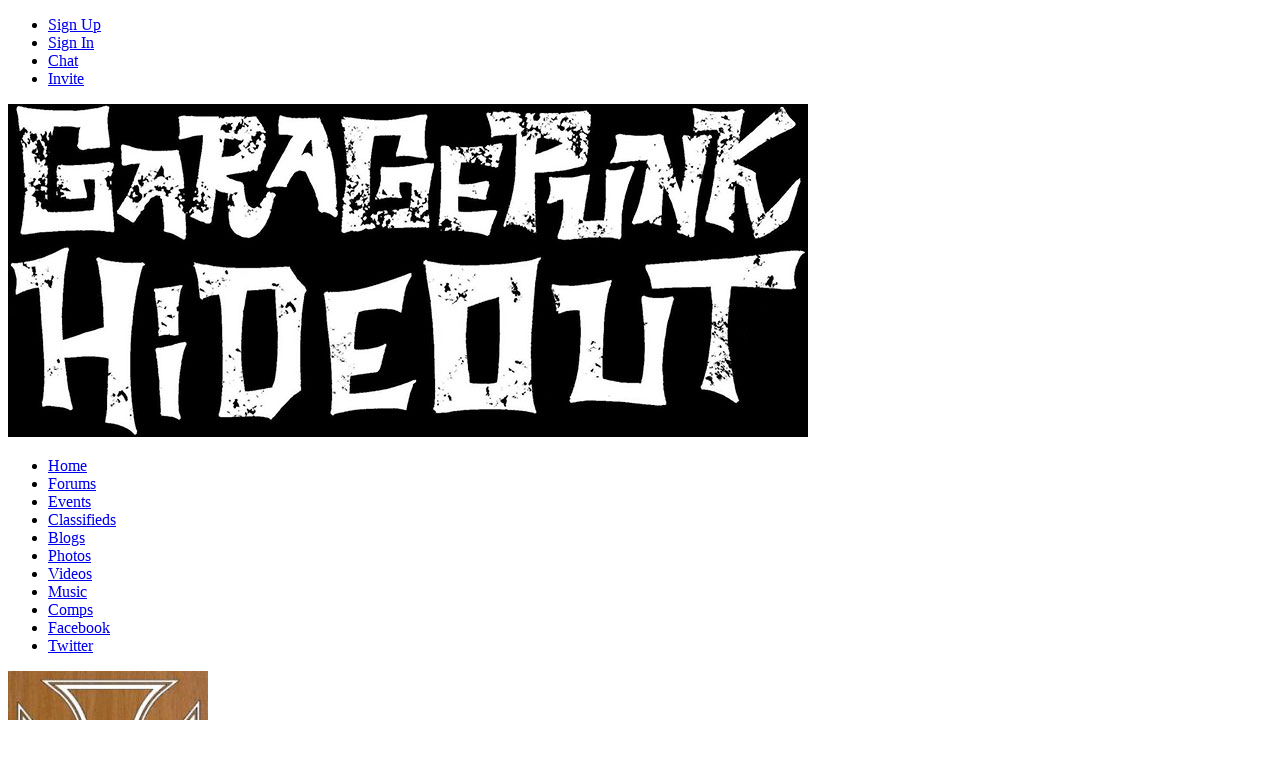

--- FILE ---
content_type: text/html; charset=UTF-8
request_url: http://garagepunk.com/profile/TheSurfites
body_size: 18776
content:
<!DOCTYPE html PUBLIC "-//W3C//DTD XHTML 1.0 Strict//EN" "http://www.w3.org/TR/xhtml1/DTD/xhtml1-strict.dtd"><html xmlns="http://www.w3.org/1999/xhtml" xml:lang="en" lang="en" dir="ltr">
<head>
  <base href="//garagepunk.com/" />

  
    

      <title>GaragePunk Hideout - Member Profile - The Surfites</title>
  <meta http-equiv="Content-Type" content="text/html; charset=UTF-8" />
<meta http-equiv="Content-Language" content="en" />
<meta name="description" content="A REAL rock'n'roll social network. Kicks just got easier to find. This is a member's profile." />
<meta name="keywords" content="garage,punk,rock,garagepunk,rocknroll,surf,rockabilly,psychobilly,punkrock,social,network,forums,message,board" />


      <link href="/application/css.php?request=application/themes/gph/theme.css&amp;c=398" media="screen" rel="stylesheet" type="text/css" />
<link href="/favicon.ico?c=398" rel="favicon" type="image/x-icon" />
  

    
    <script type="text/javascript">if (window.location.hash == '#_=_')window.location.hash = '';</script>
  <script type="text/javascript">
      </script>
    <script type="text/javascript" src="/externals/mootools/mootools-core-1.4.5-full-compat-yc.js?c=398"></script>
<script type="text/javascript" src="/externals/mootools/mootools-more-1.4.0.1-full-compat-yc.js?c=398"></script>
<script type="text/javascript" src="/externals/chootools/chootools.js?c=398"></script>
<script type="text/javascript" src="/application/modules/Core/externals/scripts/core.js?c=398"></script>
<script type="text/javascript" src="/application/modules/User/externals/scripts/core.js?c=398"></script>
<script type="text/javascript" src="/externals/smoothbox/smoothbox4.js?c=398"></script>
<script type="text/javascript">
    //<![CDATA[

    Date.setServerOffset('Wed, 21 Jan 2026 20:28:41 +0000');
    
    en4.orientation = 'ltr';
    en4.core.environment = 'production';
    en4.core.language.setLocale('en');
    en4.core.setBaseUrl('/');
    en4.core.staticBaseUrl = '/';
    en4.core.loader = new Element('img', {src: en4.core.staticBaseUrl + 'application/modules/Core/externals/images/loading.gif'});
    
          en4.core.subject = {
        type : 'user',
        id : 2973,
        guid : 'user_2973'
      };
            if( false ) {
      en4.core.runonce.add(function() {
        en4.core.dloader.attach();
      });
    }
    
        //]]>
</script>
<script type="text/javascript">
    //<![CDATA[
en4.core.language.addData({"now":"now","in a few seconds":"in a few seconds","a few seconds ago":"a few seconds ago","%s minute ago":["%s minute ago","%s minutes ago"],"in %s minute":["in %s minute","in %s minutes"],"%s hour ago":["%s hour ago","%s hours ago"],"in %s hour":["in %s hour","in %s hours"],"%s at %s":"%s at %s","Disable Profile Playlist":"Disable Profile Playlist","Play on my Profile":"Play on my Profile"});    //]]>
</script>
<script type="text/javascript" src="/application/modules/Activity/externals/scripts/core.js?c=398"></script>
<script type="text/javascript" src="/externals/soundmanager/script/soundmanager2-nodebug-jsmin.js?c=398"></script>
<script type="text/javascript" src="/application/modules/Music/externals/scripts/core.js?c=398"></script>
<script type="text/javascript" src="/application/modules/Music/externals/scripts/player.js?c=398"></script>
<script type="text/javascript" src="/externals/flowplayer/flowplayer-3.2.13.min.js?c=398"></script>
<script type="text/javascript" src="/externals/html5media/html5media.min.js?c=398"></script>
<script type="text/javascript">
    //<![CDATA[
var _gaq = _gaq || [];
_gaq.push(['_setAccount', 'UA-76170013-1']);
_gaq.push(['_trackPageview']);

(function() {
  var ga = document.createElement('script'); ga.type = 'text/javascript'; ga.async = true;
  ga.src = ('https:' == document.location.protocol ? 'https://ssl' : 'http://www') + '.google-analytics.com/ga.js';
  var s = document.getElementsByTagName('script')[0]; s.parentNode.insertBefore(ga, s);
})();    //]]>
</script>
<script type="text/javascript">
    //<![CDATA[
if (typeof window.janrain !== 'object') window.janrain = {};
window.janrain.settings = {};
// Extra
janrain.settings.appId = '';
janrain.settings.appUrl = 'https://';
janrain.settings.language = 'en';
janrain.settings.tokenUrl = 'http://garagepunk.com/user/auth/janrain';    //]]>
</script>

  
  
  <link href='http://fonts.googleapis.com/css?family=Open+Sans:300italic,400italic,700italic,700,300,400|Montserrat:400,700' rel='stylesheet' type='text/css'>  
  
  
</head>
<body id="global_page_user-profile-index">
  <script type="javascript/text">
    if(DetectIpad()){
      $$('a.album_main_upload').setStyle('display', 'none');
      $$('a.album_quick_upload').setStyle('display', 'none');
      $$('a.icon_photos_new').setStyle('display', 'none');
    }
  </script>  
  
  <div id="global_header">
    <div class="layout_page_header">
<div class="generic_layout_container layout_main">
<div class="generic_layout_container layout_core_menu_mini">
<div id='core_menu_mini_menu'>
    <ul>
              <li><a  href="/signup" class="menu_core_mini core_mini_signup">Sign Up</a></li>
          <li><a  href="/login/return_url/64-L3Byb2ZpbGUvVGhlU3VyZml0ZXM%3D" class="menu_core_mini core_mini_auth">Sign In</a></li>
          <li><a  href="http://garagepunk.com/chat" class="menu_core_mini custom_306">Chat</a></li>
          <li><a  href="http://garagepunk.com/invite" class="menu_core_mini custom_305">Invite</a></li>
          </ul>
</div>


<script type='text/javascript'>
  var notificationUpdater;

  en4.core.runonce.add(function(){
    if($('global_search_field')){
      new OverText($('global_search_field'), {
        poll: true,
        pollInterval: 500,
        positionOptions: {
          position: ( en4.orientation == 'rtl' ? 'upperRight' : 'upperLeft' ),
          edge: ( en4.orientation == 'rtl' ? 'upperRight' : 'upperLeft' ),
          offset: {
            x: ( en4.orientation == 'rtl' ? -4 : 4 ),
            y: 2
          }
        }
      });
    }

    if($('notifications_markread_link')){
      $('notifications_markread_link').addEvent('click', function() {
        //$('notifications_markread').setStyle('display', 'none');
        en4.activity.hideNotifications('0 Updates');
      });
    }

      });


  var toggleUpdatesPulldown = function(event, element, user_id) {
    if( element.className=='updates_pulldown' ) {
      element.className= 'updates_pulldown_active';
      showNotifications();
    } else {
      element.className='updates_pulldown';
    }
  }

  var showNotifications = function() {
    en4.activity.updateNotifications();
    new Request.HTML({
      'url' : en4.core.baseUrl + 'activity/notifications/pulldown',
      'data' : {
        'format' : 'html',
        'page' : 1
      },
      'onComplete' : function(responseTree, responseElements, responseHTML, responseJavaScript) {
        if( responseHTML ) {
          // hide loading icon
          if($('notifications_loading')) $('notifications_loading').setStyle('display', 'none');

          $('notifications_menu').innerHTML = responseHTML;
          $('notifications_menu').addEvent('click', function(event){
            event.stop(); //Prevents the browser from following the link.

            var current_link = event.target;
            var notification_li = $(current_link).getParent('li');

            // if this is true, then the user clicked on the li element itself
            if( notification_li.id == 'core_menu_mini_menu_update' ) {
              notification_li = current_link;
            }

            var forward_link;
            if( current_link.get('href') ) {
              forward_link = current_link.get('href');
            } else{
              forward_link = $(current_link).getElements('a:last-child').get('href');
            }

            if( notification_li.get('class') == 'notifications_unread' ){
              notification_li.removeClass('notifications_unread');
              en4.core.request.send(new Request.JSON({
                url : en4.core.baseUrl + 'activity/notifications/markread',
                data : {
                  format     : 'json',
                  'actionid' : notification_li.get('value')
                },
                onSuccess : function() {
                  window.location = forward_link;
                }
              }));
            } else {
              window.location = forward_link;
            }
          });
        } else {
          $('notifications_loading').innerHTML = 'You have no new updates.';
        }
      }
    }).send();
  };

  /*
  function focusSearch() {
    if(document.getElementById('global_search_field').value == 'Search') {
      document.getElementById('global_search_field').value = '';
      document.getElementById('global_search_field').className = 'text';
    }
  }
  function blurSearch() {
    if(document.getElementById('global_search_field').value == '') {
      document.getElementById('global_search_field').value = 'Search';
      document.getElementById('global_search_field').className = 'text suggested';
    }
  }
  */
</script></div>

<div class="generic_layout_container layout_core_menu_logo">
<a  href="/"><img src="public/admin/2015hideoutheader_black.jpg" alt="GaragePunk Hideout" /></a></div>



<div class="generic_layout_container layout_core_menu_main">
<ul class="navigation">
    <li>
        <a class="menu_core_main core_main_home" href="/">Home</a>
    </li>
    <li>
        <a class="menu_core_main core_main_ynforum" href="/forums">Forums</a>
    </li>
    <li>
        <a class="menu_core_main core_main_event" href="/events">Events</a>
    </li>
    <li>
        <a class="menu_core_main core_main_classified" href="/classifieds">Classifieds</a>
    </li>
    <li>
        <a class="menu_core_main core_main_blog" href="/blogs">Blogs</a>
    </li>
    <li>
        <a class="menu_core_main core_main_album" href="/albums">Photos</a>
    </li>
    <li>
        <a class="menu_core_main core_main_video" href="/videos">Videos</a>
    </li>
    <li>
        <a class="menu_core_main core_main_music" href="/music">Music</a>
    </li>
    <li>
        <a class="menu_core_main custom_337" href="http://grgpnkrecords.bandcamp.com" target="_blank">Comps</a>
    </li>
    <li>
        <a class="menu_core_main custom_358" href="https://www.facebook.com/garagepunkhideout" target="_blank">Facebook</a>
    </li>
    <li>
        <a class="menu_core_main custom_356" href="https://twitter.com/TheGaragePunk" target="_blank">Twitter</a>
    </li>
</ul></div>
</div>
</div>
  </div>
  <div id='global_wrapper'>
    <div id='global_content'>
            <div class="layout_page_user_profile_index">
<div class="generic_layout_container layout_main">
<div class="generic_layout_container layout_right">
<div class="generic_layout_container layout_user_profile_photo">
<div id='profile_photo'>
  <img src="/public/user/1000000/3000/2973/11298.jpg?c=243c" alt="" class="thumb_profile item_photo_user  thumb_profile" /></div></div>



<div class="generic_layout_container layout_user_profile_info"><h3>Member Info</h3>

<ul>
    <li>
    Member Type:        Regular Member  </li>
      <li>
    Networks:     Europe  </li>
    <li>
    Profile Views:    7,800 views  </li>
  <li>
      
    Friends:    74 friends      </li>
  <li>
    Last Update:    <span title="Sat, 4 May 2019 5:30:00 -0500" class="timestamp">May 4, 2019</span>  </li>
  <li>
    Joined:    <span title="Sun, 6 Feb 2011 5:43:24 -0600" class="timestamp">February 6, 2011</span>  </li>
  </ul>


<script type="text/javascript">
  $$('.core_main_user').getParent().addClass('active');
</script>
</div>

<div class="generic_layout_container layout_music_profile_player"><h3>The Surfites</h3>

<div id="profile_music_player">
  <h3><a  href="/music/1312/the-surfites">The Surfites</a></h3>
  
    
<script type="text/javascript">
  en4.core.runonce.add(function() {
    if( !$type(soundManager) || !$type(en4.music) ) {
      Asset.javascript('/externals/soundmanager/script/soundmanager2-nodebug-jsmin.js');
      Asset.javascript('/application/modules/Music/externals/scripts/core.js');
      Asset.javascript('/application/modules/Music/externals/scripts/player.js');
    }

    en4.music.player.enablePlayers();
    
    en4.core.shutdown.add(function() {
      soundManager.stopAll();
    });
  });
</script>

<div class="music_player_wrapper" id="music_player_W4BO1W">

    <div class="music_player" id='music_profile_player' >
      <div class="music_player_top">
        <div class="music_player_art">
          <img src="/public/music_playlist/f5/74/01/17282_deba.gif?c=11bd" alt="The Surfites" class="main item_photo_music_playlist  main" />        </div>
        <div class="music_player_info">
          <div class="music_player_controls_wrapper">
            <div class="music_player_controls_right">
              <span class="music_player_button_launch_wrapper">
                <div class="music_player_button_launch_tooltip">Pop-out Player</div>
                  <a  href="/music/1312/the-surfites/popout/1" class="music_player_button_launch"></a>              </span>
            </div>
            <div class="music_player_controls_left">
              <span class="music_player_button_prev"></span>
              <span class="music_player_button_play"></span>
              <span class="music_player_button_next"></span>

              <div class="music_player_controls_volume">
                <span class="music_player_controls_volume_toggle"></span>
                <span class="music_player_controls_volume_bar"><span class="volume_bar_1"></span></span>
                <span class="music_player_controls_volume_bar"><span class="volume_bar_2"></span></span>
                <span class="music_player_controls_volume_bar"><span class="volume_bar_3"></span></span>
                <span class="music_player_controls_volume_bar"><span class="volume_bar_4"></span></span>
                <span class="music_player_controls_volume_bar"><span class="volume_bar_5"></span></span>
              </div>
            </div>
          </div>
          <div class="music_player_trackname"></div>
          <div class="music_player_scrub">
            <div class="music_player_scrub_cursor"></div>
            <div class="music_player_scrub_downloaded"></div>
          </div>
          <div class="music_player_time">
            <div class="music_player_time_elapsed"></div>
            <div class="music_player_time_total"></div>
          </div>
        </div>
      </div>
      <ul class="music_player_tracks playlist_1312">

                <li>
          <div class="music_player_tracks_add_wrapper">
            <div class="music_player_tracks_add_tooltip">Add to my Playlist</div>
                      </div>
          <div class="music_player_tracks_name" title="Hot Dog On A Stick">
            <a  href="/public/music_song/f4/74/01/17281_603e.mp3?c=4c72" class="music_player_tracks_url" type="audio" rel="10513">Hot Dog On A Stick</a>            <span class="music_player_tracks_plays">
              (<span>142 plays</span>)
            </span>

          </div>
        </li>
        
      </ul>
    </div>

    
      
</div>
  <script type="text/javascript">
  //<![CDATA[
  var music_profile_player = $('music_profile_player');
  if (music_profile_player) {
      music_profile_player.setStyles({
        width: '160px',
        marginTop: 0
      });
  }
  //]]>
  </script>
</div>
</div>


</div>

<div class="generic_layout_container layout_middle">
<div class="generic_layout_container layout_richhtmlblock">
    <p><span style="font-family: 'arial black', 'avant garde'; font-size: 14pt;">Please&nbsp;<a href="http://garagepunk.com/login">login</a>&nbsp;or&nbsp;<a href="http://garagepunk.com/signup">join</a>&nbsp;to use the Hideout!</span></p>
<p><span style="font-family: 'arial black', 'avant garde'; font-size: 18pt;">&nbsp;</span></p></div>

<div class="generic_layout_container layout_user_profile_status"><h3>Status</h3>

<div id='profile_status'>
  <h2>
    The Surfites	<br>
  </h2>
      <span class="profile_status_text" id="user_profile_status_container">
                </span>
  </div>


</div>

<div class="generic_layout_container layout_core_container_tabs">
<script type="text/javascript">
  en4.core.runonce.add(function() {
    var tabContainerSwitch = window.tabContainerSwitch = function(element) {
      if( element.tagName.toLowerCase() == 'a' ) {
        element = element.getParent('li');
      }

      var myContainer = element.getParent('.tabs_parent').getParent();

      myContainer.getChildren('div:not(.tabs_alt)').setStyle('display', 'none');
      myContainer.getElements('ul > li').removeClass('active');
      element.get('class').split(' ').each(function(className){
        className = className.trim();
        if( className.match(/^tab_[0-9]+$/) ) {
          myContainer.getChildren('div.' + className).setStyle('display', null);
          element.addClass('active');
        }
      });
    }
    var moreTabSwitch = window.moreTabSwitch = function(el) {
      el.toggleClass('tab_open');
      el.toggleClass('tab_closed');
    }
  });
</script>

<div class='tabs_alt tabs_parent'>
  <ul id='main_tabs'>
                        <li class="tab_1021 tab_layout_activity_feed active"><a href="javascript:void(0);" onclick="tabContainerSwitch($(this), 'generic_layout_container layout_activity_feed');">What's Shakin'?</a></li>
                              <li class="tab_1010 tab_layout_user_profile_fields"><a href="javascript:void(0);" onclick="tabContainerSwitch($(this), 'generic_layout_container layout_user_profile_fields');">Info</a></li>
                              <li class="tab_1011 tab_layout_user_profile_friends"><a href="javascript:void(0);" onclick="tabContainerSwitch($(this), 'generic_layout_container layout_user_profile_friends');">Friends<span>(74)</span></a></li>
                              <li class="tab_1014 tab_layout_album_profile_albums"><a href="javascript:void(0);" onclick="tabContainerSwitch($(this), 'generic_layout_container layout_album_profile_albums');">Albums<span>(1)</span></a></li>
                              <li class="tab_1015 tab_layout_music_profile_music"><a href="javascript:void(0);" onclick="tabContainerSwitch($(this), 'generic_layout_container layout_music_profile_music');">Music<span>(1)</span></a></li>
                              <li class="tab_1016 tab_layout_video_profile_videos"><a href="javascript:void(0);" onclick="tabContainerSwitch($(this), 'generic_layout_container layout_video_profile_videos');">Videos<span>(3)</span></a></li>
                              <li class="tab_1018 tab_layout_classified_profile_classifieds"><a href="javascript:void(0);" onclick="tabContainerSwitch($(this), 'generic_layout_container layout_classified_profile_classifieds');">Classifieds<span>(1)</span></a></li>
                </ul>
</div>

<div class=" tab_1021 generic_layout_container layout_activity_feed">
  <script type="text/javascript">
    en4.core.runonce.add(function() {
      
      var activity_count = 16;
      var next_id = 140465;
      var subject_guid = 'user_2973';
      var endOfFeed = false;

      var activityViewMore = window.activityViewMore = function(next_id, subject_guid) {
        if( en4.core.request.isRequestActive() ) return;
        
        var url = '/widget/index/content_id/1021';         
        $('feed_viewmore').style.display = 'none';
        $('feed_loading').style.display = '';
        
          var request = new Request.HTML({
          url : url,
          data : {
            format : 'html',
            'maxid' : next_id,
            'feedOnly' : true,
            'nolayout' : true,
            'subject' : subject_guid
          },
          evalScripts : true,
          onSuccess : function(responseTree, responseElements, responseHTML, responseJavaScript) {
            Elements.from(responseHTML).inject($('activity-feed'));
            en4.core.runonce.trigger();
            Smoothbox.bind($('activity-feed'));
          }
        });
       request.send();
      }
      
      if( next_id > 0 && !endOfFeed ) {
        $('feed_viewmore').style.display = '';
        $('feed_loading').style.display = 'none';
        $('feed_viewmore_link').removeEvents('click').addEvent('click', function(event){
          event.stop();
          activityViewMore(next_id, subject_guid);
        });
      } else {
        $('feed_viewmore').style.display = 'none';
        $('feed_loading').style.display = 'none';
      }
      
    });
  </script>





  <script type="text/javascript">
    var activityUpdateHandler;
    en4.core.runonce.add(function() {
      try {
          activityUpdateHandler = new ActivityUpdateHandler({
            'baseUrl' : en4.core.baseUrl,
            'basePath' : en4.core.basePath,
            'identity' : 4,
            'delay' : 30000,
            'last_id': 165208,
            'subject_guid' : 'user_2973'
          });
          setTimeout("activityUpdateHandler.start()",1250);
          //activityUpdateHandler.start();
          window._activityUpdateHandler = activityUpdateHandler;
      } catch( e ) {
        //if( $type(console) ) console.log(e);
      }
    });
  </script>



<div id="feed-update"></div>




<script type="text/javascript">
  var CommentLikesTooltips;
  en4.core.runonce.add(function() {
    // Add hover event to get likes
    $$('.comments_comment_likes').addEvent('mouseover', function(event) {
      var el = $(event.target);
      if( !el.retrieve('tip-loaded', false) ) {
        el.store('tip-loaded', true);
        el.store('tip:title', 'Loading...');
        el.store('tip:text', '');
        var id = el.get('id').match(/\d+/)[0];
        // Load the likes
        var url = '/activity/index/get-likes';
        var req = new Request.JSON({
          url : url,
          data : {
            format : 'json',
            //type : 'core_comment',
            action_id : el.getParent('li').getParent('li').getParent('li').get('id').match(/\d+/)[0],
            comment_id : id
          },
          onComplete : function(responseJSON) {
            el.store('tip:title', responseJSON.body);
            el.store('tip:text', '');
            CommentLikesTooltips.elementEnter(event, el); // Force it to update the text
          }
        });
        req.send();
      }
    });
    // Add tooltips
    CommentLikesTooltips = new Tips($$('.comments_comment_likes'), {
      fixed : true,
      className : 'comments_comment_likes_tips',
      offset : {
        'x' : 48,
        'y' : 16
      }
    });
    // Enable links in comments
    $$('.comments_body').enableLinks();
  });
</script>

<ul class='feed' id="activity-feed">
  
  <li id="activity-item-165208" data-activity-feed-item="165208">        <script type="text/javascript">
      (function(){
        var action_id = '165208';
        en4.core.runonce.add(function(){
          $('activity-comment-body-' + action_id).autogrow();
          en4.activity.attachComment($('activity-comment-form-' + action_id));
        });
      })();
    </script>

        <div class='feed_item_photo'><a  href="/profile/TheSurfites"><img src="/public/user/1000000/3000/2973/11300.jpg?c=d8be" alt="The Surfites" class="thumb_icon item_photo_user  thumb_icon" /></a></div>

    <div class='feed_item_body'>
      
            <span class="feed_item_generated">
        <a class="feed_item_username" href="/profile/TheSurfites">The Surfites</a> is now friends with <a class="feed_item_username" href="/profile/pinkhouse">Downbeat &amp; Pink house</a>.      </span>      
                  
      <div id='comment-likes-activity-item-165208'>

                  <div class='feed_item_date feed_item_icon activity_icon_friends'>
        <ul>
          <li>
            <span title="Sat, 4 May 2019 5:29:59 -0500" class="timestamp">May 4, 2019</span>          </li>
                                                </ul>
      </div>
      <!--</div> End of Comment-Likes -->

              <div class='comments'>
          <ul>
                                  </ul>
                  </div>
            
      </div> <!-- End of Comment Likes -->
      
      
    </div>
  </li>
  <li id="activity-item-164692" data-activity-feed-item="164692">        <script type="text/javascript">
      (function(){
        var action_id = '164692';
        en4.core.runonce.add(function(){
          $('activity-comment-body-' + action_id).autogrow();
          en4.activity.attachComment($('activity-comment-form-' + action_id));
        });
      })();
    </script>

        <div class='feed_item_photo'><a  href="/profile/TheSurfites"><img src="/public/user/1000000/3000/2973/11300.jpg?c=d8be" alt="The Surfites" class="thumb_icon item_photo_user  thumb_icon" /></a></div>

    <div class='feed_item_body'>
      
            <span class="feed_item_generated">
        <a class="feed_item_username" href="/profile/TheSurfites">The Surfites</a> is now friends with <a class="feed_item_username" href="/profile/UCLASNY">Doug Snyder</a>.      </span>      
                  
      <div id='comment-likes-activity-item-164692'>

                  <div class='feed_item_date feed_item_icon activity_icon_friends'>
        <ul>
          <li>
            <span title="Fri, 13 Jul 2018 3:40:01 -0500" class="timestamp">July 13, 2018</span>          </li>
                                                </ul>
      </div>
      <!--</div> End of Comment-Likes -->

              <div class='comments'>
          <ul>
                                  </ul>
                  </div>
            
      </div> <!-- End of Comment Likes -->
      
      
    </div>
  </li>
  <li id="activity-item-154493" data-activity-feed-item="154493">        <script type="text/javascript">
      (function(){
        var action_id = '154493';
        en4.core.runonce.add(function(){
          $('activity-comment-body-' + action_id).autogrow();
          en4.activity.attachComment($('activity-comment-form-' + action_id));
        });
      })();
    </script>

        <div class='feed_item_photo'><a  href="/profile/TheSurfites"><img src="/public/user/1000000/3000/2973/11300.jpg?c=d8be" alt="The Surfites" class="thumb_icon item_photo_user  thumb_icon" /></a></div>

    <div class='feed_item_body'>
      
            <span class="feed_item_generated">
        <a class="feed_item_username" href="/profile/TheSurfites">The Surfites</a> is now friends with <a class="feed_item_username" href="/profile/KKDirtyMoneyLasDrogas">KK Dirty</a>.      </span>      
                  
      <div id='comment-likes-activity-item-154493'>

                  <div class='feed_item_date feed_item_icon activity_icon_friends'>
        <ul>
          <li>
            <span title="Thu, 26 Jun 2014 2:05:20 -0500" class="timestamp">June 26, 2014</span>          </li>
                                                </ul>
      </div>
      <!--</div> End of Comment-Likes -->

              <div class='comments'>
          <ul>
                                  </ul>
                  </div>
            
      </div> <!-- End of Comment Likes -->
      
      
    </div>
  </li>
  <li id="activity-item-154460" data-activity-feed-item="154460">        <script type="text/javascript">
      (function(){
        var action_id = '154460';
        en4.core.runonce.add(function(){
          $('activity-comment-body-' + action_id).autogrow();
          en4.activity.attachComment($('activity-comment-form-' + action_id));
        });
      })();
    </script>

        <div class='feed_item_photo'><a  href="/profile/TheSurfites"><img src="/public/user/1000000/3000/2973/11300.jpg?c=d8be" alt="The Surfites" class="thumb_icon item_photo_user  thumb_icon" /></a></div>

    <div class='feed_item_body'>
      
            <span class="feed_item_generated">
        <a class="feed_item_username" href="/profile/TheSurfites">The Surfites</a> is now friends with <a class="feed_item_username" href="/profile/TheYowl">The Yowl</a>.      </span>      
                  
      <div id='comment-likes-activity-item-154460'>

                  <div class='feed_item_date feed_item_icon activity_icon_friends'>
        <ul>
          <li>
            <span title="Wed, 25 Jun 2014 14:19:11 -0500" class="timestamp">June 25, 2014</span>          </li>
                                                </ul>
      </div>
      <!--</div> End of Comment-Likes -->

              <div class='comments'>
          <ul>
                                  </ul>
                  </div>
            
      </div> <!-- End of Comment Likes -->
      
      
    </div>
  </li>
  <li id="activity-item-154458" data-activity-feed-item="154458">        <script type="text/javascript">
      (function(){
        var action_id = '154458';
        en4.core.runonce.add(function(){
          $('activity-comment-body-' + action_id).autogrow();
          en4.activity.attachComment($('activity-comment-form-' + action_id));
        });
      })();
    </script>

        <div class='feed_item_photo'><a  href="/profile/TheSurfites"><img src="/public/user/1000000/3000/2973/11300.jpg?c=d8be" alt="The Surfites" class="thumb_icon item_photo_user  thumb_icon" /></a></div>

    <div class='feed_item_body'>
      
            <span class="feed_item_posted">
        <a class="feed_item_username" href="/profile/TheSurfites">The Surfites</a> <span class="feed_item_bodytext">Authorized live version of The Surfites consisting of members from great French surf bands Les Agamemnonz and Les Arondes performing &quot;Thou Shalt Drag&quot; on the 2014 Surfer Joe Festival!</span>      </span>      
                    <div class='feed_item_attachments'>
                                          
              <a id="video_thumb_8241" style="" href="javascript:void(0);" onclick="javascript:var myElement = $(this);myElement.style.display='none';var next = myElement.getNext(); next.style.display='block';">
                  <div class="video_thumb_wrapper"><span class='video_length'>2:08</span><img src="/public/video/f0/af/01/1ad42_c5f4.jpg?c=b82c" alt="" class="thumb_video_activity item_photo_video  thumb_video_activity" /></div>
                  </a><div id="video_object_8241" class="video_object">
    <iframe
    title="YouTube video player"
    id="videoFrame8241"
    class="youtube_iframe_small"src="//www.youtube.com/embed/rRMDFfhdNkA?wmode=opaque"
    frameborder="0"
    allowfullscreen=""
    scrolling="no">
    </iframe>
    <script type="text/javascript">
        en4.core.runonce.add(function() {
        var doResize = function() {
            var aspect = 16 / 9;
            var el = document.id("videoFrame8241");
            var parent = el.getParent();
            var parentSize = parent.getSize();
            el.set("width", parentSize.x);
            el.set("height", parentSize.x / aspect);
        }
        window.addEvent("resize", doResize);
        doResize();
        });
    </script>
    </div><div class="video_info"><a href='/videos/2973/8241/the-surfites-thou-shalt-drag-surfer-joe-summer-festival-2014'>THE SURFITES "Thou shalt drag" @ Surfer Joe Summer Festival 2014</a><div class='video_desc'>The Surfites, played by members from Les Agamemnonz and Les Arondes! Fantastico!!!!</div></div>                              </div>
            
      <div id='comment-likes-activity-item-154458'>

                  <div class='feed_item_date feed_item_icon activity_icon_post_self item_icon_video '>
        <ul>
          <li>
            <span title="Wed, 25 Jun 2014 14:17:59 -0500" class="timestamp">June 25, 2014</span>          </li>
                                                </ul>
      </div>
      <!--</div> End of Comment-Likes -->

              <div class='comments'>
          <ul>
                          <li>
                <div></div>
                <div class="comments_likes">
                                       <a  href="/profile/UCLASNY">Doug Snyder</a> likes this.
                                  </div>
              </li>
                                  </ul>
                  </div>
            
      </div> <!-- End of Comment Likes -->
      
      
    </div>
  </li>
  <li id="activity-item-154452" data-activity-feed-item="154452">        <script type="text/javascript">
      (function(){
        var action_id = '154452';
        en4.core.runonce.add(function(){
          $('activity-comment-body-' + action_id).autogrow();
          en4.activity.attachComment($('activity-comment-form-' + action_id));
        });
      })();
    </script>

        <div class='feed_item_photo'><a  href="/profile/Tersicore"><img src="/public/user/5e/bb/01/1b8a4_e9b3.png?c=5edf" alt="Tersicore" class="thumb_icon item_photo_user  thumb_icon" /></a></div>

    <div class='feed_item_body'>
      
            <span class="feed_item_posted">
        <a  href="/profile/Tersicore" class="feed_item_username">Tersicore</a>: <span class="feed_item_bodytext"><span class="view_more">hello Surfites!!! Thanx for the cool gig @ Joe Surfer in Livorno!! It was fun!! I intended to come and say hallo to you all but somehow i missed the boat. I did met and talked to Bernard D. (as we met us last year too) but not you guys, pity!! Hopefully n... &nbsp;<a class="view_more_link" href="javascript:void(0);" onclick="var me = $(this).getParent(), other = $(this).getParent().getNext(), fn = function() {
  me.style.display = 'none';
  other.style.display = '';
};
fn();
setTimeout(fn, 0);">more</a></span><span class="view_more" style="display:none;">hello Surfites!!! Thanx for the cool gig @ Joe Surfer in Livorno!! It was fun!! I intended to come and say hallo to you all but somehow i missed the boat. I did met and talked to Bernard D. (as we met us last year too) but not you guys, pity!! Hopefully next time... greetings!! &nbsp;</span></span>      </span>      
                  
      <div id='comment-likes-activity-item-154452'>

                  <div class='feed_item_date feed_item_icon activity_icon_post'>
        <ul>
          <li>
            <span title="Wed, 25 Jun 2014 13:30:59 -0500" class="timestamp">June 25, 2014</span>          </li>
                                                </ul>
      </div>
      <!--</div> End of Comment-Likes -->

              <div class='comments'>
          <ul>
                          <li>
                <div></div>
                <div class="comments_likes">
                                       <a  href="/profile/TheSurfites">The Surfites</a> likes this.
                                  </div>
              </li>
                                                    
                            
                                            <li id="comment-1596">
                  <div class="comments_author_photo">
                    <a  href="/profile/TheSurfites"><img src="/public/user/1000000/3000/2973/11300.jpg?c=d8be" alt="Tersicore" class="thumb_icon item_photo_user  thumb_icon" /></a>                  </div>
                  <div class="comments_info">
                   <span class='comments_author'>
                     <a  href="/profile/TheSurfites">The Surfites</a>                   </span>
                   <span class="comments_body">
                     I'm glad you liked the show, Tersicore! This is a live version of the Surfites without me and my brother so I wasn't even there! Looks like Bernard and his guys did a great job!!                   </span>
                   <ul class="comments_date">
                     <li class="comments_timestamp">
                       <span title="Wed, 25 Jun 2014 14:10:38 -0500" class="timestamp">June 25, 2014</span>                     </li>
                                                                                         <li class="sep">-</li>
                        <li class="comments_likes_total">
                          <a href="javascript:void(0);" id="comments_comment_likes_1596" class="comments_comment_likes" title="Loading...">
                            1 likes this                          </a>
                        </li>
                                          </ul>
                  </div>
                </li>
                              <li id="comment-1621">
                  <div class="comments_author_photo">
                    <a  href="/profile/Tersicore"><img src="/public/user/5e/bb/01/1b8a4_e9b3.png?c=5edf" alt="Tersicore" class="thumb_icon item_photo_user  thumb_icon" /></a>                  </div>
                  <div class="comments_info">
                   <span class='comments_author'>
                     <a  href="/profile/Tersicore">Tersicore</a>                   </span>
                   <span class="comments_body">
                     ahhh, ok! I didn´t catch that, sorry! But yeah, they did a great job! : ) Is there any chance to catch a live by the original members one day? hope so! cheers!                   </span>
                   <ul class="comments_date">
                     <li class="comments_timestamp">
                       <span title="Sun, 29 Jun 2014 7:52:15 -0500" class="timestamp">June 29, 2014</span>                     </li>
                                                                                     </ul>
                  </div>
                </li>
                              <li id="comment-1624">
                  <div class="comments_author_photo">
                    <a  href="/profile/TheSurfites"><img src="/public/user/1000000/3000/2973/11300.jpg?c=d8be" alt="Tersicore" class="thumb_icon item_photo_user  thumb_icon" /></a>                  </div>
                  <div class="comments_info">
                   <span class='comments_author'>
                     <a  href="/profile/TheSurfites">The Surfites</a>                   </span>
                   <span class="comments_body">
                     One should never say never... ;)                   </span>
                   <ul class="comments_date">
                     <li class="comments_timestamp">
                       <span title="Sun, 29 Jun 2014 11:33:13 -0500" class="timestamp">June 29, 2014</span>                     </li>
                                                                                         <li class="sep">-</li>
                        <li class="comments_likes_total">
                          <a href="javascript:void(0);" id="comments_comment_likes_1624" class="comments_comment_likes" title="Loading...">
                            2 like this                          </a>
                        </li>
                                          </ul>
                  </div>
                </li>
                              <li id="comment-1625">
                  <div class="comments_author_photo">
                    <a  href="/profile/Tersicore"><img src="/public/user/5e/bb/01/1b8a4_e9b3.png?c=5edf" alt="Tersicore" class="thumb_icon item_photo_user  thumb_icon" /></a>                  </div>
                  <div class="comments_info">
                   <span class='comments_author'>
                     <a  href="/profile/Tersicore">Tersicore</a>                   </span>
                   <span class="comments_body">
                     True that!   :)                   </span>
                   <ul class="comments_date">
                     <li class="comments_timestamp">
                       <span title="Sun, 29 Jun 2014 17:50:16 -0500" class="timestamp">June 29, 2014</span>                     </li>
                                                                                         <li class="sep">-</li>
                        <li class="comments_likes_total">
                          <a href="javascript:void(0);" id="comments_comment_likes_1625" class="comments_comment_likes" title="Loading...">
                            1 likes this                          </a>
                        </li>
                                          </ul>
                  </div>
                </li>
                                    </ul>
                  </div>
            
      </div> <!-- End of Comment Likes -->
      
      
    </div>
  </li>
  <li id="activity-item-144057" data-activity-feed-item="144057">        <script type="text/javascript">
      (function(){
        var action_id = '144057';
        en4.core.runonce.add(function(){
          $('activity-comment-body-' + action_id).autogrow();
          en4.activity.attachComment($('activity-comment-form-' + action_id));
        });
      })();
    </script>

        <div class='feed_item_photo'><a  href="/profile/TheSurfites"><img src="/public/user/1000000/3000/2973/11300.jpg?c=d8be" alt="The Surfites" class="thumb_icon item_photo_user  thumb_icon" /></a></div>

    <div class='feed_item_body'>
      
            <span class="feed_item_generated">
        <a class="feed_item_username" href="/profile/TheSurfites">The Surfites</a> is now friends with <a class="feed_item_username" href="/profile/ALFREDO">AL MARCENSTEIN</a>.      </span>      
                  
      <div id='comment-likes-activity-item-144057'>

                  <div class='feed_item_date feed_item_icon activity_icon_friends'>
        <ul>
          <li>
            <span title="Thu, 19 Dec 2013 3:16:40 -0600" class="timestamp">December 19, 2013</span>          </li>
                                                </ul>
      </div>
      <!--</div> End of Comment-Likes -->

              <div class='comments'>
          <ul>
                                  </ul>
                  </div>
            
      </div> <!-- End of Comment Likes -->
      
      
    </div>
  </li>
  <li id="activity-item-143804" data-activity-feed-item="143804">        <script type="text/javascript">
      (function(){
        var action_id = '143804';
        en4.core.runonce.add(function(){
          $('activity-comment-body-' + action_id).autogrow();
          en4.activity.attachComment($('activity-comment-form-' + action_id));
        });
      })();
    </script>

        <div class='feed_item_photo'><a  href="/profile/Steve6"><img src="/application/modules/User/externals/images/nophoto_user_thumb_icon.png" alt="Steve" class="thumb_icon item_photo_user item_nophoto " /></a></div>

    <div class='feed_item_body'>
      
            <span class="feed_item_generated">
        <a class="feed_item_username" href="/profile/Steve6">Steve</a> is now friends with <a class="feed_item_username" href="/profile/TheSurfites">The Surfites</a>.      </span>      
                  
      <div id='comment-likes-activity-item-143804'>

                  <div class='feed_item_date feed_item_icon activity_icon_friends'>
        <ul>
          <li>
            <span title="Mon, 16 Dec 2013 14:39:08 -0600" class="timestamp">December 16, 2013</span>          </li>
                                                </ul>
      </div>
      <!--</div> End of Comment-Likes -->

              <div class='comments'>
          <ul>
                                  </ul>
                  </div>
            
      </div> <!-- End of Comment Likes -->
      
      
    </div>
  </li>
  <li id="activity-item-143229" data-activity-feed-item="143229">        <script type="text/javascript">
      (function(){
        var action_id = '143229';
        en4.core.runonce.add(function(){
          $('activity-comment-body-' + action_id).autogrow();
          en4.activity.attachComment($('activity-comment-form-' + action_id));
        });
      })();
    </script>

        <div class='feed_item_photo'><a  href="/profile/TheSurfites"><img src="/public/user/1000000/3000/2973/11300.jpg?c=d8be" alt="The Surfites" class="thumb_icon item_photo_user  thumb_icon" /></a></div>

    <div class='feed_item_body'>
      
            <span class="feed_item_generated">
        <a class="feed_item_username" href="/profile/TheSurfites">The Surfites</a> posted a new classified listing:      </span>      
                    <div class='feed_item_attachments'>
                                                    <span class='feed_attachment_classified'>
                                  <div>
                                                              <a  href="/classifieds/2973/20/surf-nut-ep"><img src="/public/classified/b0/8c/01/18a25_7b61.jpg?c=7b87" alt="Surf Nut! EP" class="thumb_normal item_photo_classified  thumb_normal" /></a>                                        <div>
                      <div class='feed_item_link_title'>
                        <a  href="/classifieds/2973/20/surf-nut-ep">Surf Nut! EP</a>                      </div>
                      <div class='feed_item_link_desc'>
                                                                          Split 7" from The Surfites and The Thunderchiefs out now on Double Crown / Wormtone. Two new songs from each band and some&nbsp;boss cover artwork by Mike Guerrero.                                              </div>
                    </div>
                  </div>
                                </span>
                                              </div>
            
      <div id='comment-likes-activity-item-143229'>

                  <div class='feed_item_date feed_item_icon activity_icon_classified_new item_icon_classified '>
        <ul>
          <li>
            <span title="Sat, 7 Dec 2013 12:53:11 -0600" class="timestamp">December 7, 2013</span>          </li>
                                                </ul>
      </div>
      <!--</div> End of Comment-Likes -->

              <div class='comments'>
          <ul>
                          <li>
                <div></div>
                <div class="comments_likes">
                                       <a  href="/profile/Tersicore">Tersicore</a> and <a  href="/profile/UCLASNY">Doug Snyder</a> like this.
                                  </div>
              </li>
                                  </ul>
                  </div>
            
      </div> <!-- End of Comment Likes -->
      
      
    </div>
  </li>
  <li id="activity-item-143110" data-activity-feed-item="143110">        <script type="text/javascript">
      (function(){
        var action_id = '143110';
        en4.core.runonce.add(function(){
          $('activity-comment-body-' + action_id).autogrow();
          en4.activity.attachComment($('activity-comment-form-' + action_id));
        });
      })();
    </script>

        <div class='feed_item_photo'><a  href="/profile/TheSurfites"><img src="/public/user/1000000/3000/2973/11300.jpg?c=d8be" alt="The Surfites" class="thumb_icon item_photo_user  thumb_icon" /></a></div>

    <div class='feed_item_body'>
      
            <span class="feed_item_generated">
        <a class="feed_item_username" href="/profile/TheSurfites">The Surfites</a> added 2 photo(s) to the album <a class="feed_item_username" href="/albums/view/1182">Surfite Show Car</a>:      </span>      
                    <div class='feed_item_attachments'>
                                                    <span class='feed_attachment_album_photo'>
                                  <div class="feed_attachment_photo">
                    <a  href="/albums/photo/view/album_id/1182/photo_id/12063" class="feed_item_thumb"><img src="/public/album_photo/3f/8c/01/189b4_765c.jpg?c=7232" alt="On display" class="thumb_normal item_photo_album_photo  thumb_normal" /></a>                  </div>
                                </span>
                              <span class='feed_attachment_album_photo'>
                                  <div class="feed_attachment_photo">
                    <a  href="/albums/photo/view/album_id/1182/photo_id/12064" class="feed_item_thumb"><img src="/public/album_photo/41/8c/01/189b6_28de.jpg?c=e371" alt="From the movie Village of the Giants" class="thumb_normal item_photo_album_photo  thumb_normal" /></a>                  </div>
                                </span>
                                              </div>
            
      <div id='comment-likes-activity-item-143110'>

                  <div class='feed_item_date feed_item_icon activity_icon_album_photo_new item_icon_album_photo '>
        <ul>
          <li>
            <span title="Thu, 5 Dec 2013 11:35:50 -0600" class="timestamp">December 5, 2013</span>          </li>
                                                </ul>
      </div>
      <!--</div> End of Comment-Likes -->

              <div class='comments'>
          <ul>
                                  </ul>
                  </div>
            
      </div> <!-- End of Comment Likes -->
      
      
    </div>
  </li>
  <li id="activity-item-142996" data-activity-feed-item="142996">        <script type="text/javascript">
      (function(){
        var action_id = '142996';
        en4.core.runonce.add(function(){
          $('activity-comment-body-' + action_id).autogrow();
          en4.activity.attachComment($('activity-comment-form-' + action_id));
        });
      })();
    </script>

        <div class='feed_item_photo'><a  href="/profile/TheSurfites"><img src="/public/user/1000000/3000/2973/11300.jpg?c=d8be" alt="The Surfites" class="thumb_icon item_photo_user  thumb_icon" /></a></div>

    <div class='feed_item_body'>
      
            <span class="feed_item_generated">
        <a class="feed_item_username" href="/profile/TheSurfites">The Surfites</a> is now friends with <a class="feed_item_username" href="/profile/TheUngodly77s">Ungodly 77s</a>.      </span>      
                  
      <div id='comment-likes-activity-item-142996'>

                  <div class='feed_item_date feed_item_icon activity_icon_friends'>
        <ul>
          <li>
            <span title="Wed, 4 Dec 2013 9:41:25 -0600" class="timestamp">December 4, 2013</span>          </li>
                                                </ul>
      </div>
      <!--</div> End of Comment-Likes -->

              <div class='comments'>
          <ul>
                                  </ul>
                  </div>
            
      </div> <!-- End of Comment Likes -->
      
      
    </div>
  </li>
  <li id="activity-item-142878" data-activity-feed-item="142878">        <script type="text/javascript">
      (function(){
        var action_id = '142878';
        en4.core.runonce.add(function(){
          $('activity-comment-body-' + action_id).autogrow();
          en4.activity.attachComment($('activity-comment-form-' + action_id));
        });
      })();
    </script>

        <div class='feed_item_photo'><a  href="/profile/DomenicPriore"><img src="/public/user/1000000/5000/4904/16140.jpg?c=128e" alt="Domenic Priore" class="thumb_icon item_photo_user  thumb_icon" /></a></div>

    <div class='feed_item_body'>
      
            <span class="feed_item_posted">
        <a  href="/profile/DomenicPriore" class="feed_item_username">Domenic Priore</a>: <span class="feed_item_bodytext">Hey man!  Great to hear from youse, how's things in Sweden?  Me, still shaking my head because The Original Surfaris &quot;Surfari&quot; LP always seems to end too quickly, even though its 18 cuts!</span>      </span>      
                  
      <div id='comment-likes-activity-item-142878'>

                  <div class='feed_item_date feed_item_icon activity_icon_post'>
        <ul>
          <li>
            <span title="Tue, 3 Dec 2013 9:26:43 -0600" class="timestamp">December 3, 2013</span>          </li>
                                                </ul>
      </div>
      <!--</div> End of Comment-Likes -->

              <div class='comments'>
          <ul>
                          <li>
                <div></div>
                <div class="comments_likes">
                                       <a  href="/profile/UCLASNY">Doug Snyder</a> likes this.
                                  </div>
              </li>
                                                    
                            
                                            <li id="comment-700">
                  <div class="comments_author_photo">
                    <a  href="/profile/TheSurfites"><img src="/public/user/1000000/3000/2973/11300.jpg?c=d8be" alt="Domenic Priore" class="thumb_icon item_photo_user  thumb_icon" /></a>                  </div>
                  <div class="comments_info">
                   <span class='comments_author'>
                     <a  href="/profile/TheSurfites">The Surfites</a>                   </span>
                   <span class="comments_body">
                     Great to hear from you too, Domenic! Yeah, I usually have to play the record a second time right away! Things are just fine here in Stockholm and I hope all is well with you in California. You got any books or other cool projects in the works? / Klas                   </span>
                   <ul class="comments_date">
                     <li class="comments_timestamp">
                       <span title="Tue, 3 Dec 2013 12:34:15 -0600" class="timestamp">December 3, 2013</span>                     </li>
                                                                                         <li class="sep">-</li>
                        <li class="comments_likes_total">
                          <a href="javascript:void(0);" id="comments_comment_likes_700" class="comments_comment_likes" title="Loading...">
                            2 like this                          </a>
                        </li>
                                          </ul>
                  </div>
                </li>
                              <li id="comment-701">
                  <div class="comments_author_photo">
                    <a  href="/profile/DomenicPriore"><img src="/public/user/1000000/5000/4904/16140.jpg?c=128e" alt="Domenic Priore" class="thumb_icon item_photo_user  thumb_icon" /></a>                  </div>
                  <div class="comments_info">
                   <span class='comments_author'>
                     <a  href="/profile/DomenicPriore">Domenic Priore</a>                   </span>
                   <span class="comments_body">
                     <span class="view_more">Klas, yeah, in fact, it will be a book next Spring on Pacific Ocean Park, amazing who played there from '58 to '67 actually (Disneyland too square for Ritchie Valens and Sam Cooke, not to mention The Cheetah) but mostly the book is about the design of the... &nbsp;<a class="view_more_link" href="javascript:void(0);" onclick="var me = $(this).getParent(), other = $(this).getParent().getNext(), fn = function() {
  me.style.display = 'none';
  other.style.display = '';
};
fn();
setTimeout(fn, 0);">more</a></span><span class="view_more" style="display:none;">Klas, yeah, in fact, it will be a book next Spring on Pacific Ocean Park, amazing who played there from '58 to '67 actually (Disneyland too square for Ritchie Valens and Sam Cooke, not to mention The Cheetah) but mostly the book is about the design of the place, including the big Tiki ride at the end (!) &nbsp;</span>                   </span>
                   <ul class="comments_date">
                     <li class="comments_timestamp">
                       <span title="Tue, 3 Dec 2013 14:54:34 -0600" class="timestamp">December 3, 2013</span>                     </li>
                                                                                         <li class="sep">-</li>
                        <li class="comments_likes_total">
                          <a href="javascript:void(0);" id="comments_comment_likes_701" class="comments_comment_likes" title="Loading...">
                            1 likes this                          </a>
                        </li>
                                          </ul>
                  </div>
                </li>
                              <li id="comment-708">
                  <div class="comments_author_photo">
                    <a  href="/profile/TheSurfites"><img src="/public/user/1000000/3000/2973/11300.jpg?c=d8be" alt="Domenic Priore" class="thumb_icon item_photo_user  thumb_icon" /></a>                  </div>
                  <div class="comments_info">
                   <span class='comments_author'>
                     <a  href="/profile/TheSurfites">The Surfites</a>                   </span>
                   <span class="comments_body">
                     Cool, looking forward to checking that out!                   </span>
                   <ul class="comments_date">
                     <li class="comments_timestamp">
                       <span title="Wed, 4 Dec 2013 3:22:57 -0600" class="timestamp">December 4, 2013</span>                     </li>
                                                                                         <li class="sep">-</li>
                        <li class="comments_likes_total">
                          <a href="javascript:void(0);" id="comments_comment_likes_708" class="comments_comment_likes" title="Loading...">
                            1 likes this                          </a>
                        </li>
                                          </ul>
                  </div>
                </li>
                                    </ul>
                  </div>
            
      </div> <!-- End of Comment Likes -->
      
      
    </div>
  </li>
  <li id="activity-item-142877" data-activity-feed-item="142877">        <script type="text/javascript">
      (function(){
        var action_id = '142877';
        en4.core.runonce.add(function(){
          $('activity-comment-body-' + action_id).autogrow();
          en4.activity.attachComment($('activity-comment-form-' + action_id));
        });
      })();
    </script>

        <div class='feed_item_photo'><a  href="/profile/DomenicPriore"><img src="/public/user/1000000/5000/4904/16140.jpg?c=128e" alt="Domenic Priore" class="thumb_icon item_photo_user  thumb_icon" /></a></div>

    <div class='feed_item_body'>
      
            <span class="feed_item_generated">
        <a class="feed_item_username" href="/profile/DomenicPriore">Domenic Priore</a> is now friends with <a class="feed_item_username" href="/profile/TheSurfites">The Surfites</a>.      </span>      
                  
      <div id='comment-likes-activity-item-142877'>

                  <div class='feed_item_date feed_item_icon activity_icon_friends'>
        <ul>
          <li>
            <span title="Tue, 3 Dec 2013 9:24:56 -0600" class="timestamp">December 3, 2013</span>          </li>
                                                </ul>
      </div>
      <!--</div> End of Comment-Likes -->

              <div class='comments'>
          <ul>
                                  </ul>
                  </div>
            
      </div> <!-- End of Comment Likes -->
      
      
    </div>
  </li>
  <li id="activity-item-142857" data-activity-feed-item="142857">        <script type="text/javascript">
      (function(){
        var action_id = '142857';
        en4.core.runonce.add(function(){
          $('activity-comment-body-' + action_id).autogrow();
          en4.activity.attachComment($('activity-comment-form-' + action_id));
        });
      })();
    </script>

        <div class='feed_item_photo'><a  href="/profile/TheSurfites"><img src="/public/user/1000000/3000/2973/11300.jpg?c=d8be" alt="The Surfites" class="thumb_icon item_photo_user  thumb_icon" /></a></div>

    <div class='feed_item_body'>
      
            <span class="feed_item_generated">
        <a class="feed_item_username" href="/profile/TheSurfites">The Surfites</a> is now friends with <a class="feed_item_username" href="/profile/THEEMAGNIFICENTKEVIN">The Kevin Samuri</a>.      </span>      
                  
      <div id='comment-likes-activity-item-142857'>

                  <div class='feed_item_date feed_item_icon activity_icon_friends'>
        <ul>
          <li>
            <span title="Tue, 3 Dec 2013 4:18:06 -0600" class="timestamp">December 3, 2013</span>          </li>
                                                </ul>
      </div>
      <!--</div> End of Comment-Likes -->

              <div class='comments'>
          <ul>
                                  </ul>
                  </div>
            
      </div> <!-- End of Comment Likes -->
      
      
    </div>
  </li>
  <li id="activity-item-142009" data-activity-feed-item="142009">        <script type="text/javascript">
      (function(){
        var action_id = '142009';
        en4.core.runonce.add(function(){
          $('activity-comment-body-' + action_id).autogrow();
          en4.activity.attachComment($('activity-comment-form-' + action_id));
        });
      })();
    </script>

        <div class='feed_item_photo'><a  href="/profile/SixtiesGarageGirl"><img src="/public/user/1000000/3000/2684/10144.jpeg?c=8a4c" alt="Sixties Garage Girl!!!" class="thumb_icon item_photo_user  thumb_icon" /></a></div>

    <div class='feed_item_body'>
      
            <span class="feed_item_generated">
        <a class="feed_item_username" href="/profile/SixtiesGarageGirl">Sixties Garage Girl!!!</a> is now friends with <a class="feed_item_username" href="/profile/TheSurfites">The Surfites</a>.      </span>      
                  
      <div id='comment-likes-activity-item-142009'>

                  <div class='feed_item_date feed_item_icon activity_icon_friends'>
        <ul>
          <li>
            <span title="Mon, 18 Nov 2013 2:43:34 -0600" class="timestamp">November 18, 2013</span>          </li>
                                                </ul>
      </div>
      <!--</div> End of Comment-Likes -->

              <div class='comments'>
          <ul>
                                  </ul>
                  </div>
            
      </div> <!-- End of Comment Likes -->
      
      
    </div>
  </li>
  <li id="activity-item-140466" data-activity-feed-item="140466">        <script type="text/javascript">
      (function(){
        var action_id = '140466';
        en4.core.runonce.add(function(){
          $('activity-comment-body-' + action_id).autogrow();
          en4.activity.attachComment($('activity-comment-form-' + action_id));
        });
      })();
    </script>

        <div class='feed_item_photo'><a  href="/profile/Rotten1"><img src="/public/user/1000000/3000/2927/11116.jpeg?c=4b70" alt="Rotten1" class="thumb_icon item_photo_user  thumb_icon" /></a></div>

    <div class='feed_item_body'>
      
            <span class="feed_item_generated">
        <a class="feed_item_username" href="/profile/Rotten1">Rotten1</a> is now friends with <a class="feed_item_username" href="/profile/TheSurfites">The Surfites</a>.      </span>      
                  
      <div id='comment-likes-activity-item-140466'>

                  <div class='feed_item_date feed_item_icon activity_icon_friends'>
        <ul>
          <li>
            <span title="Sat, 26 Oct 2013 18:00:41 -0500" class="timestamp">October 26, 2013</span>          </li>
                                                </ul>
      </div>
      <!--</div> End of Comment-Likes -->

              <div class='comments'>
          <ul>
                                  </ul>
                  </div>
            
      </div> <!-- End of Comment Likes -->
      
      
    </div>
  </li>

</ul>

<div class="feed_viewmore" id="feed_viewmore" style="display: none;">
  <a  href="javascript:void(0);" id="feed_viewmore_link" class="buttonlink icon_viewmore">View More</a></div>

<div class="feed_viewmore" id="feed_loading" style="display: none;">
  <img src='/application/modules/Core/externals/images/loading.gif' style='float:left;margin-right: 5px;' />
  Loading ...</div></div>

<div style="display:none;" class=" tab_1010 generic_layout_container layout_user_profile_fields">
        <div class="profile_fields">
          <h4>
            <span>Personal Information</span>
          </h4>
          <ul>
              <li data-field-id=3>
    
    <span>
      First Name
    </span>
    <span>
      The Surfites
    </span>
  </li>  <li data-field-id=15>
    
    <span>
      Location:
    </span>
    <span>
      Stockholm, Sweden
    </span>
  </li>
          </ul>
        </div>        <div class="profile_fields">
          <h4>
            <span>Web/Social Links</span>
          </h4>
          <ul>
              <li data-field-id=18>
    
    <span>
      Website
    </span>
    <span>
      <a  href="http://www.thesurfites.com" target="_blank">http://www.thesurfites.com</a>
    </span>
  </li>
          </ul>
        </div>        <div class="profile_fields">
          <h4>
            <span>Personal Details</span>
          </h4>
          <ul>
              <li data-field-id=17>
    
    <span>
      Bio
    </span>
    <span>
      The Surfit<wbr>&shy;es are an <wbr>&shy;instrument<wbr>&shy;al surf ba<wbr>&shy;nd formed <wbr>&shy;in 2004 by<wbr>&shy; the two F<wbr>&shy;jellgren b<wbr>&shy;rothers of<wbr>&shy; Swedish 9<wbr>&shy;0's surf m<wbr>&shy;usic pione<wbr>&shy;ers The Da<wbr>&shy;ytonas. Th<wbr>&shy;e band is <wbr>&shy;a studio g<wbr>&shy;roup only <wbr>&shy;and decide<wbr>&shy;d from the<wbr>&shy; beginning<wbr>&shy; to not do<wbr>&shy; any shows<wbr>&shy; in order <wbr>&shy;to be able<wbr>&shy; to fully <wbr>&shy;concentrat<wbr>&shy;e on recor<wbr>&shy;dings. Deb<wbr>&shy;ut album B<wbr>&shy;ig Pounder<wbr>&shy; came in 2<wbr>&shy;007 and wa<wbr>&shy;s followed<wbr>&shy; by Escapa<wbr>&shy;des in Spa<wbr>&shy;ce in 2008<wbr>&shy; and The S<wbr>&shy;urfites an<wbr>&shy;d Co. in 2<wbr>&shy;010, all r<wbr>&shy;eleased on<wbr>&shy; U.S. labe<wbr>&shy;l Double C<wbr>&shy;rown Recor<wbr>&shy;ds. 2010 w<wbr>&shy;as also th<wbr>&shy;e year tha<wbr>&shy;t saw the <wbr>&shy;launch of <wbr>&shy;three of t<wbr>&shy;he Surfite<wbr>&shy;s' side pr<wbr>&shy;ojects: Th<wbr>&shy;e Excelsio<wbr>&shy;rs, The An<wbr>&shy;gry Breed <wbr>&shy;and The Ro<wbr>&shy;yal Viking<wbr>&shy;s. 2011-20<wbr>&shy;13 have fe<wbr>&shy;atured 7in<wbr>&shy;ch single <wbr>&shy;and EP rel<wbr>&shy;eases from<wbr>&shy; the Surfi<wbr>&shy;tes and th<wbr>&shy;e Angry Br<wbr>&shy;eed includ<wbr>&shy;ing splits<wbr>&shy; with The <wbr>&shy;Thunderchi<wbr>&shy;efs and Th<wbr>&shy;e Hangee V<wbr>&shy;.
    </span>
  </li>  <li data-field-id=19>
    
    <span>
      Favorite Music
    </span>
    <span>
      The New Di<wbr>&shy;mensions
    </span>
  </li>
          </ul>
        </div></div>

<div style="display:none;" class=" tab_1011 generic_layout_container layout_user_profile_friends">
<script type="text/javascript">
  var toggleFriendsPulldown = function(event, element, user_id) {
    event = new Event(event);
    if( $(event.target).get('tag') != 'a' ) {
      return;
    }
    
    $$('.profile_friends_lists').each(function(otherElement) {
      if( otherElement.id == 'user_friend_lists_' + user_id ) {
        return;
      }
      var pulldownElement = otherElement.getElement('.pulldown_active');
      if( pulldownElement ) {
        pulldownElement.addClass('pulldown').removeClass('pulldown_active');
      }
    });
    if( $(element).hasClass('pulldown') ) {
      element.removeClass('pulldown').addClass('pulldown_active');
    } else {
      element.addClass('pulldown').removeClass('pulldown_active');
    }
    OverText.update();
  }
  var handleFriendList = function(event, element, user_id, list_id) {
    new Event(event).stop();
    if( !$(element).hasClass('friend_list_joined') ) {
      // Add
      en4.user.friends.addToList(list_id, user_id);
      element.addClass('friend_list_joined').removeClass('friend_list_unjoined');
    } else {
      // Remove
      en4.user.friends.removeFromList(list_id, user_id);
      element.removeClass('friend_list_joined').addClass('friend_list_unjoined');
    }
  }
  var createFriendList = function(event, element, user_id) {
    var list_name = element.value;
    element.value = '';
    element.blur();
    var request = en4.user.friends.createList(list_name, user_id);
    request.addEvent('complete', function(responseJSON) {
      if( responseJSON.status ) {
        var topRelEl = element.getParent();
        $$('.profile_friends_lists ul').each(function(el) {
          var relEl = el.getElement('input').getParent();
          new Element('li', {
            'html' : '\n\
<span><a href="javascript:void(0);" onclick="deleteFriendList(event, ' + responseJSON.list_id + ');">x</a></span>\n\
<div>' + list_name + '</div>',
            'class' : ( relEl == topRelEl ? 'friend_list_joined' : 'friend_list_unjoined' ) + ' user_profile_friend_list_' + responseJSON.list_id,
            'onclick' : 'handleFriendList(event, $(this), \'' + user_id + '\', \'' + responseJSON.list_id + '\');'
          }).inject(relEl, 'before');
        });
        OverText.update();
      } else {
        //alert('whoops');
      }
    });
  }
  var deleteFriendList = function(event, list_id) {
    event = new Event(event);
    event.stop();

    // Delete
    $$('.user_profile_friend_list_' + list_id).destroy();

    // Send request
    en4.user.friends.deleteList(list_id);
  }
  en4.core.runonce.add(function(){
    $$('.profile_friends_lists input').each(function(element) { new OverText(element); });
    
        var anchor = $('user_profile_friends').getParent();
    $('user_profile_friends_previous').style.display = 'none';
    $('user_profile_friends_next').style.display = '';

    $('user_profile_friends_previous').removeEvents('click').addEvent('click', function(){
      en4.core.request.send(new Request.HTML({
        url : en4.core.baseUrl + 'widget/index/content_id/' + 1011,
        data : {
          format : 'html',
          subject : en4.core.subject.guid,
          page : 0        }
      }), {
        'element' : anchor
      })
    });

    $('user_profile_friends_next').removeEvents('click').addEvent('click', function(){
      en4.core.request.send(new Request.HTML({
        url : en4.core.baseUrl + 'widget/index/content_id/' + 1011,
        data : {
          format : 'html',
          subject : en4.core.subject.guid,
          page : 2        }
      }), {
        'element' : anchor
      })
    });
    
    $$('.friends_lists_menu_input input').each(function(element){
      element.addEvent('blur', function() {
        this.getParents('.drop_down_frame')[0].style.visibility = "hidden";
      });
    });
  });
</script>

<ul class='profile_friends' id="user_profile_friends">
  
  
    <li id="user_friend_9">

      <a  href="/profile/MuteElvis" class="profile_friends_icon"><img src="/public/user/1000000/1000/9/32.jpeg?c=4d51" alt="" class="thumb_icon item_photo_user  thumb_icon" /></a>
      <div class='profile_friends_body'>
        <div class='profile_friends_status'>
          <span>
            <a  href="/profile/MuteElvis">Mute Elvis</a>          </span>
                  </div>

              </div>
      
      <div class='profile_friends_options'>
              </div>

    </li>

  
    <li id="user_friend_110">

      <a  href="/profile/NicRodriguezGloomMerchants" class="profile_friends_icon"><img src="/public/user/1000000/1000/110/432.jpeg?c=0c45" alt="" class="thumb_icon item_photo_user  thumb_icon" /></a>
      <div class='profile_friends_body'>
        <div class='profile_friends_status'>
          <span>
            <a  href="/profile/NicRodriguezGloomMerchants">Nic Rodriguez</a>          </span>
          Still in the reverting back process.        </div>

              </div>
      
      <div class='profile_friends_options'>
              </div>

    </li>

  
    <li id="user_friend_795">

      <a  href="/profile/Tersicore" class="profile_friends_icon"><img src="/public/user/5e/bb/01/1b8a4_e9b3.png?c=5edf" alt="" class="thumb_icon item_photo_user  thumb_icon" /></a>
      <div class='profile_friends_body'>
        <div class='profile_friends_status'>
          <span>
            <a  href="/profile/Tersicore">Tersicore</a>          </span>
          Hi! Is enybody out there?        </div>

              </div>
      
      <div class='profile_friends_options'>
              </div>

    </li>

  
    <li id="user_friend_869">

      <a  href="/profile/ThomasLuca" class="profile_friends_icon"><img src="/public/user/1000000/1000/869/2916.jpeg?c=8516" alt="" class="thumb_icon item_photo_user  thumb_icon" /></a>
      <div class='profile_friends_body'>
        <div class='profile_friends_status'>
          <span>
            <a  href="/profile/ThomasLuca">Thomas Luca</a>          </span>
                  </div>

              </div>
      
      <div class='profile_friends_options'>
              </div>

    </li>

  
    <li id="user_friend_1128">

      <a  href="/profile/Larabee" class="profile_friends_icon"><img src="/public/user/0e/6c/01/169a3_c561.JPG?c=a20e" alt="" class="thumb_icon item_photo_user  thumb_icon" /></a>
      <div class='profile_friends_body'>
        <div class='profile_friends_status'>
          <span>
            <a  href="/profile/Larabee">Larabee</a>          </span>
                  </div>

              </div>
      
      <div class='profile_friends_options'>
              </div>

    </li>

  
    <li id="user_friend_1162">

      <a  href="/profile/AudioGasoline" class="profile_friends_icon"><img src="/public/user/21/6f/01/16cb3_f34e.jpg?c=7e8b" alt="" class="thumb_icon item_photo_user  thumb_icon" /></a>
      <div class='profile_friends_body'>
        <div class='profile_friends_status'>
          <span>
            <a  href="/profile/AudioGasoline">Audio Gasoline</a>          </span>
                  </div>

              </div>
      
      <div class='profile_friends_options'>
              </div>

    </li>

  
    <li id="user_friend_1176">

      <a  href="/profile/TheYowl" class="profile_friends_icon"><img src="/public/user/7c/84/01/181f9_b5c5.jpg?c=2934" alt="" class="thumb_icon item_photo_user  thumb_icon" /></a>
      <div class='profile_friends_body'>
        <div class='profile_friends_status'>
          <span>
            <a  href="/profile/TheYowl">The Yowl</a>          </span>
                  </div>

              </div>
      
      <div class='profile_friends_options'>
              </div>

    </li>

  
    <li id="user_friend_1778">

      <a  href="/profile/TheUngodly77s" class="profile_friends_icon"><img src="/public/user/1000000/2000/1778/6532.jpeg?c=5e67" alt="" class="thumb_icon item_photo_user  thumb_icon" /></a>
      <div class='profile_friends_body'>
        <div class='profile_friends_status'>
          <span>
            <a  href="/profile/TheUngodly77s">Ungodly 77s</a>          </span>
          Thanks to Old Man and Bitter Girl for playing our track &quot;Run Outta Town&quot; (hich was also featured on the GPHO compilation Garage Monsters) on their podcast. 

 
Check out the show here: <a href="http://www.oldmanandbittergirl.com/episode-164-march-17-2014/" target="_blank" rel="nofollow">http://www.oldmanandbittergirl.com/episode-164-march-17-2014/</a>        </div>

              </div>
      
      <div class='profile_friends_options'>
              </div>

    </li>

  
    <li id="user_friend_2011">

      <a  href="/profile/Thebaffledking" class="profile_friends_icon"><img src="/public/user/1000000/3000/2011/7464.jpeg?c=d9e2" alt="" class="thumb_icon item_photo_user  thumb_icon" /></a>
      <div class='profile_friends_body'>
        <div class='profile_friends_status'>
          <span>
            <a  href="/profile/Thebaffledking">The baffled king</a>          </span>
                  </div>

              </div>
      
      <div class='profile_friends_options'>
              </div>

    </li>

  
    <li id="user_friend_2014">

      <a  href="/profile/HarmonicaLewinski" class="profile_friends_icon"><img src="/public/user/d9/ca/01/1c810_42ae.jpg?c=8bbf" alt="" class="thumb_icon item_photo_user  thumb_icon" /></a>
      <div class='profile_friends_body'>
        <div class='profile_friends_status'>
          <span>
            <a  href="/profile/HarmonicaLewinski">Harmonica Lewinski</a>          </span>
                  </div>

              </div>
      
      <div class='profile_friends_options'>
              </div>

    </li>

  
    <li id="user_friend_2085">

      <a  href="/profile/jinx" class="profile_friends_icon"><img src="/public/user/1000000/3000/2085/7756.jpeg?c=e4e0" alt="" class="thumb_icon item_photo_user  thumb_icon" /></a>
      <div class='profile_friends_body'>
        <div class='profile_friends_status'>
          <span>
            <a  href="/profile/jinx">jinx</a>          </span>
          <a href="https://www.mixcloud.com/lawrence-jinx-zada/episode-384-48-saturday-nite-retro-show-river-of-salt-punks-and-other-dv8s-july-2526-2015/" target="_blank" rel="nofollow">https://www.mixcloud.com/lawrence-jinx-zada/episode-384-48-saturday-nite-retro-show-river-of-salt-punks-and-other-dv8s-july-2526-2015/</a>        </div>

              </div>
      
      <div class='profile_friends_options'>
              </div>

    </li>

  
    <li id="user_friend_2181">

      <a  href="/profile/JohnBattles" class="profile_friends_icon"><img src="/public/user/1000000/3000/2181/8140.jpeg?c=4aef" alt="" class="thumb_icon item_photo_user  thumb_icon" /></a>
      <div class='profile_friends_body'>
        <div class='profile_friends_status'>
          <span>
            <a  href="/profile/JohnBattles">John Battles</a>          </span>
          Dallas Punk gods , The Nervebreakers , have a new album out on Steady Freddie Records. The Nervebreakers ruled the roost in the Late 70's/Early 80s , and they opened for The Sex Pistols , The Ramones and The Clash. They also backed Roky Erickson. They reformed in 2008 and recorded this album which is just now seeing the light of day. Trust me , it sounds like '77-'78 all over again. All fans of ''Killed By Death&quot; style Punk are advised to buy the album , which is called &quot;Face Up To Reality&quot;.        </div>

              </div>
      
      <div class='profile_friends_options'>
              </div>

    </li>

  
    <li id="user_friend_2191">

      <a  href="/profile/DennisGuthrie" class="profile_friends_icon"><img src="/public/user/1000000/3000/2191/8180.jpeg?c=c550" alt="" class="thumb_icon item_photo_user  thumb_icon" /></a>
      <div class='profile_friends_body'>
        <div class='profile_friends_status'>
          <span>
            <a  href="/profile/DennisGuthrie">Dennis Guthrie</a>          </span>
                  </div>

              </div>
      
      <div class='profile_friends_options'>
              </div>

    </li>

  
    <li id="user_friend_2260">

      <a  href="/profile/SPEEDBALLJR" class="profile_friends_icon"><img src="/public/user/1000000/3000/2260/8456.bin?c=0f4a" alt="" class="thumb_icon item_photo_user  thumb_icon" /></a>
      <div class='profile_friends_body'>
        <div class='profile_friends_status'>
          <span>
            <a  href="/profile/SPEEDBALLJR">SPEEDBALL JR</a>          </span>
                  </div>

              </div>
      
      <div class='profile_friends_options'>
              </div>

    </li>

  
    <li id="user_friend_2358">

      <a  href="/profile/AndrewMalcolm" class="profile_friends_icon"><img src="/public/user/1000000/3000/2358/8840.jpg?c=0664" alt="" class="thumb_icon item_photo_user  thumb_icon" /></a>
      <div class='profile_friends_body'>
        <div class='profile_friends_status'>
          <span>
            <a  href="/profile/AndrewMalcolm">Andrew Malcolm</a>          </span>
                  </div>

              </div>
      
      <div class='profile_friends_options'>
              </div>

    </li>

  
    <li id="user_friend_2509">

      <a  href="/profile/YeahRightRadio" class="profile_friends_icon"><img src="/public/user/1000000/3000/2509/9444.jpg?c=624d" alt="" class="thumb_icon item_photo_user  thumb_icon" /></a>
      <div class='profile_friends_body'>
        <div class='profile_friends_status'>
          <span>
            <a  href="/profile/YeahRightRadio">Yeah Right</a>          </span>
                  </div>

              </div>
      
      <div class='profile_friends_options'>
              </div>

    </li>

  
    <li id="user_friend_2684">

      <a  href="/profile/SixtiesGarageGirl" class="profile_friends_icon"><img src="/public/user/1000000/3000/2684/10144.jpeg?c=8a4c" alt="" class="thumb_icon item_photo_user  thumb_icon" /></a>
      <div class='profile_friends_body'>
        <div class='profile_friends_status'>
          <span>
            <a  href="/profile/SixtiesGarageGirl">Sixties Garage Girl!!!</a>          </span>
                  </div>

              </div>
      
      <div class='profile_friends_options'>
              </div>

    </li>

  
    <li id="user_friend_2773">

      <a  href="/profile/TheReallyRottens" class="profile_friends_icon"><img src="/public/user/1000000/3000/2773/10500.jpeg?c=27a1" alt="" class="thumb_icon item_photo_user  thumb_icon" /></a>
      <div class='profile_friends_body'>
        <div class='profile_friends_status'>
          <span>
            <a  href="/profile/TheReallyRottens">The Really Rottens</a>          </span>
          This is how you stink up a room:
   <a href="http://www.youtube.com/watch?v=y6bBFEeBj1g" target="_blank" rel="nofollow">http://www.youtube.com/watch?v=y6bBFEeBj1g</a>        </div>

              </div>
      
      <div class='profile_friends_options'>
              </div>

    </li>

  
    <li id="user_friend_2927">

      <a  href="/profile/Rotten1" class="profile_friends_icon"><img src="/public/user/1000000/3000/2927/11116.jpeg?c=4b70" alt="" class="thumb_icon item_photo_user  thumb_icon" /></a>
      <div class='profile_friends_body'>
        <div class='profile_friends_status'>
          <span>
            <a  href="/profile/Rotten1">Rotten1</a>          </span>
                  </div>

              </div>
      
      <div class='profile_friends_options'>
              </div>

    </li>

  
    <li id="user_friend_2961">

      <a  href="/profile/TheAngryBreed" class="profile_friends_icon"><img src="/public/user/1000000/3000/2961/11252.bin?c=a313" alt="" class="thumb_icon item_photo_user  thumb_icon" /></a>
      <div class='profile_friends_body'>
        <div class='profile_friends_status'>
          <span>
            <a  href="/profile/TheAngryBreed">The Angry Breed</a>          </span>
                  </div>

              </div>
      
      <div class='profile_friends_options'>
              </div>

    </li>

  
    <li id="user_friend_2985">

      <a  href="/profile/HeptownRecords" class="profile_friends_icon"><img src="/public/user/1000000/3000/2985/11344.jpg?c=78bf" alt="" class="thumb_icon item_photo_user  thumb_icon" /></a>
      <div class='profile_friends_body'>
        <div class='profile_friends_status'>
          <span>
            <a  href="/profile/HeptownRecords">Heptown Records</a>          </span>
                  </div>

              </div>
      
      <div class='profile_friends_options'>
              </div>

    </li>

  
    <li id="user_friend_3001">

      <a  href="/profile/AudioKingsofthethirdworld" class="profile_friends_icon"><img src="/public/user/3c/b7/01/1b486_c270.jpg?c=ce87" alt="" class="thumb_icon item_photo_user  thumb_icon" /></a>
      <div class='profile_friends_body'>
        <div class='profile_friends_status'>
          <span>
            <a  href="/profile/AudioKingsofthethirdworld">Audio Kings of the third world</a>          </span>
          Loose (Stooges Cover) by Audio Kings of the third world        </div>

              </div>
      
      <div class='profile_friends_options'>
              </div>

    </li>

  
    <li id="user_friend_3048">

      <a  href="/profile/VASILIS" class="profile_friends_icon"><img src="/public/user/1000000/4000/3048/11596.png?c=0962" alt="" class="thumb_icon item_photo_user  thumb_icon" /></a>
      <div class='profile_friends_body'>
        <div class='profile_friends_status'>
          <span>
            <a  href="/profile/VASILIS">VASILIS</a>          </span>
                  </div>

              </div>
      
      <div class='profile_friends_options'>
              </div>

    </li>

  
    <li id="user_friend_3207">

      <a  href="/profile/TheBlueGiantZetaPuppies" class="profile_friends_icon"><img src="/public/user/1000000/4000/3207/12228.jpeg?c=5238" alt="" class="thumb_icon item_photo_user  thumb_icon" /></a>
      <div class='profile_friends_body'>
        <div class='profile_friends_status'>
          <span>
            <a  href="/profile/TheBlueGiantZetaPuppies">The Blue Giant Zeta Puppies</a>          </span>
          Posted a couple of tunes of the GRGPNK Soundcloud.......think we set all the permissions right......any problems just give us a shout.......        </div>

              </div>
      
      <div class='profile_friends_options'>
              </div>

    </li>

  
    <li id="user_friend_3438">

      <a  href="/profile/fuzzybeb" class="profile_friends_icon"><img src="/public/user/1000000/4000/3438/13152.jpg?c=18d5" alt="" class="thumb_icon item_photo_user  thumb_icon" /></a>
      <div class='profile_friends_body'>
        <div class='profile_friends_status'>
          <span>
            <a  href="/profile/fuzzybeb">fuzzybeb</a>          </span>
                  </div>

              </div>
      
      <div class='profile_friends_options'>
              </div>

    </li>

  
    <li id="user_friend_3579">

      <a  href="/profile/gumbochaff" class="profile_friends_icon"><img src="/public/user/1000000/4000/3579/13716.jpg?c=0968" alt="" class="thumb_icon item_photo_user  thumb_icon" /></a>
      <div class='profile_friends_body'>
        <div class='profile_friends_status'>
          <span>
            <a  href="/profile/gumbochaff">Von Kaiser</a>          </span>
          Been in the damned wilderness for so long..        </div>

              </div>
      
      <div class='profile_friends_options'>
              </div>

    </li>

  
    <li id="user_friend_3856">

      <a  href="/profile/LutzVipinderwoman" class="profile_friends_icon"><img src="/public/user/8b/6e/01/16c1e_0beb.jpg?c=ca9d" alt="" class="thumb_icon item_photo_user  thumb_icon" /></a>
      <div class='profile_friends_body'>
        <div class='profile_friends_status'>
          <span>
            <a  href="/profile/LutzVipinderwoman">Lutz Vipinderwoman</a>          </span>
          I'll be further distracted later to come back and fix things....        </div>

              </div>
      
      <div class='profile_friends_options'>
              </div>

    </li>

  
    <li id="user_friend_4068">

      <a  href="/profile/SurfinNeurons" class="profile_friends_icon"><img src="/public/user/1e/aa/01/1a775_ba37.jpg?c=d7a2" alt="" class="thumb_icon item_photo_user  thumb_icon" /></a>
      <div class='profile_friends_body'>
        <div class='profile_friends_status'>
          <span>
            <a  href="/profile/SurfinNeurons">CED</a>          </span>
                  </div>

              </div>
      
      <div class='profile_friends_options'>
              </div>

    </li>

  
    <li id="user_friend_4090">

      <a  href="/profile/ShawnDickinson" class="profile_friends_icon"><img src="/public/user/de/6f/01/16d70_a337.jpg?c=c02a" alt="" class="thumb_icon item_photo_user  thumb_icon" /></a>
      <div class='profile_friends_body'>
        <div class='profile_friends_status'>
          <span>
            <a  href="/profile/ShawnDickinson">Shawn Dickinson</a>          </span>
                  </div>

              </div>
      
      <div class='profile_friends_options'>
              </div>

    </li>

  
    <li id="user_friend_4217">

      <a  href="/profile/Bibliodiscoteque" class="profile_friends_icon"><img src="/public/user/bd/d4/01/1d1ea_17d3.jpg?c=8332" alt="" class="thumb_icon item_photo_user  thumb_icon" /></a>
      <div class='profile_friends_body'>
        <div class='profile_friends_status'>
          <span>
            <a  href="/profile/Bibliodiscoteque">Erik Carlson</a>          </span>
                  </div>

              </div>
      
      <div class='profile_friends_options'>
              </div>

    </li>

  
    <li id="user_friend_4493">

      <a  href="/profile/ALFREDO" class="profile_friends_icon"><img src="/public/user/9d/8e/01/18c10_d3d3.jpg?c=f963" alt="" class="thumb_icon item_photo_user  thumb_icon" /></a>
      <div class='profile_friends_body'>
        <div class='profile_friends_status'>
          <span>
            <a  href="/profile/ALFREDO">AL MARCENSTEIN</a>          </span>
                  </div>

              </div>
      
      <div class='profile_friends_options'>
              </div>

    </li>

  
    <li id="user_friend_4541">

      <a  href="/profile/MATTGALLUCCI" class="profile_friends_icon"><img src="/application/modules/User/externals/images/nophoto_user_thumb_icon.png" alt="" class="thumb_icon item_photo_user item_nophoto " /></a>
      <div class='profile_friends_body'>
        <div class='profile_friends_status'>
          <span>
            <a  href="/profile/MATTGALLUCCI">MATT GALLUCCI</a>          </span>
          Busy weekend ahead her in NYC!!! Swingin' Neckbreakers, Fleshtones, Los Straightjackets, SCOTS, The Figgs and more..........Thurs.-Sat. night. I'll sleep on Sunday!!!!!!!!!!!!        </div>

              </div>
      
      <div class='profile_friends_options'>
              </div>

    </li>

  
    <li id="user_friend_4879">

      <a  href="/profile/KKDirtyMoneyLasDrogas" class="profile_friends_icon"><img src="/public/user/1000000/5000/4879/16040.jpg?c=41a6" alt="" class="thumb_icon item_photo_user  thumb_icon" /></a>
      <div class='profile_friends_body'>
        <div class='profile_friends_status'>
          <span>
            <a  href="/profile/KKDirtyMoneyLasDrogas">KK Dirty</a>          </span>
          So, I was wondering if anyone know about any new music from Ron Ward from Speedball Baby. I am a big fan of that band, but it seems like Ward has just disappeared. Please let me know if you have heard any new developments or news from the Ron Ward front. Thanks.        </div>

              </div>
      
      <div class='profile_friends_options'>
              </div>

    </li>

  
    <li id="user_friend_4904">

      <a  href="/profile/DomenicPriore" class="profile_friends_icon"><img src="/public/user/1000000/5000/4904/16140.jpg?c=128e" alt="" class="thumb_icon item_photo_user  thumb_icon" /></a>
      <div class='profile_friends_body'>
        <div class='profile_friends_status'>
          <span>
            <a  href="/profile/DomenicPriore">Domenic Priore</a>          </span>
                  </div>

              </div>
      
      <div class='profile_friends_options'>
              </div>

    </li>

  
    <li id="user_friend_5038">

      <a  href="/profile/MUSKRATFROMPANAME" class="profile_friends_icon"><img src="/public/user/75/b0/01/1adc6_af9f.jpg?c=4251" alt="" class="thumb_icon item_photo_user  thumb_icon" /></a>
      <div class='profile_friends_body'>
        <div class='profile_friends_status'>
          <span>
            <a  href="/profile/MUSKRATFROMPANAME">BRAIN EATERS</a>          </span>
          <a href="https://www.youtube.com/watch?v=ZOW72F8a7n0" target="_blank" rel="nofollow">https://www.youtube.com/watch?v=ZOW72F8a7n0</a>        </div>

              </div>
      
      <div class='profile_friends_options'>
              </div>

    </li>

  
    <li id="user_friend_5085">

      <a  href="/profile/FREDDI" class="profile_friends_icon"><img src="/public/user/7f/6d/01/16b13_4ebf.jpg?c=a79d" alt="" class="thumb_icon item_photo_user  thumb_icon" /></a>
      <div class='profile_friends_body'>
        <div class='profile_friends_status'>
          <span>
            <a  href="/profile/FREDDI">FREDDI</a>          </span>
                  </div>

              </div>
      
      <div class='profile_friends_options'>
              </div>

    </li>

  
    <li id="user_friend_5256">

      <a  href="/profile/CountBrockula" class="profile_friends_icon"><img src="/public/user/1000000/6000/5256/17540.jpg?c=e053" alt="" class="thumb_icon item_photo_user  thumb_icon" /></a>
      <div class='profile_friends_body'>
        <div class='profile_friends_status'>
          <span>
            <a  href="/profile/CountBrockula">Shoutin' Kount Brockula</a>          </span>
                  </div>

              </div>
      
      <div class='profile_friends_options'>
              </div>

    </li>

  
    <li id="user_friend_5305">

      <a  href="/profile/SpeedieJohn" class="profile_friends_icon"><img src="/public/user/aa/72/01/17039_e60d.jpg?c=dff2" alt="" class="thumb_icon item_photo_user  thumb_icon" /></a>
      <div class='profile_friends_body'>
        <div class='profile_friends_status'>
          <span>
            <a  href="/profile/SpeedieJohn">John Carlucci</a>          </span>
          I'll be doing a mini tour of SoCal &amp; NoCal starting this Friday, with Palmyra Delran: <a href="http://www.glendalenewspress.com/entertainment/tn-gnp-a-trashpop-princess-brings-her-solo-act-to-south-pas-20140102,0,6733119.story" target="_blank" rel="nofollow">http://www.glendalenewspress.com/entertainment/tn-gnp-a-trashpop-princess-brings-her-solo-act-to-south-pas-20140102,0,6733119.story</a>        </div>

              </div>
      
      <div class='profile_friends_options'>
              </div>

    </li>

  
    <li id="user_friend_5530">

      <a  href="/profile/JymnParrett" class="profile_friends_icon"><img src="/public/user/44/6f/01/16cd6_31b3.jpg?c=710f" alt="" class="thumb_icon item_photo_user  thumb_icon" /></a>
      <div class='profile_friends_body'>
        <div class='profile_friends_status'>
          <span>
            <a  href="/profile/JymnParrett">Jymn Parrett</a>          </span>
                  </div>

              </div>
      
      <div class='profile_friends_options'>
              </div>

    </li>

  
    <li id="user_friend_5885">

      <a  href="/profile/ixnayray" class="profile_friends_icon"><img src="/public/user/aa/d1/01/1ceda_d687.jpg?c=339b" alt="" class="thumb_icon item_photo_user  thumb_icon" /></a>
      <div class='profile_friends_body'>
        <div class='profile_friends_status'>
          <span>
            <a  href="/profile/ixnayray">Ixnayray</a>          </span>
                  </div>

              </div>
      
      <div class='profile_friends_options'>
              </div>

    </li>

  
    <li id="user_friend_5957">

      <a  href="/profile/WaveSauce" class="profile_friends_icon"><img src="/public/user/2a/70/01/16dbb_c143.png?c=61f2" alt="" class="thumb_icon item_photo_user  thumb_icon" /></a>
      <div class='profile_friends_body'>
        <div class='profile_friends_status'>
          <span>
            <a  href="/profile/WaveSauce">WaveSauce</a>          </span>
                  </div>

              </div>
      
      <div class='profile_friends_options'>
              </div>

    </li>

  
    <li id="user_friend_6181">

      <a  href="/profile/TheCatsEye" class="profile_friends_icon"><img src="/public/user/48/82/01/17fc7_40f9.jpg?c=2230" alt="" class="thumb_icon item_photo_user  thumb_icon" /></a>
      <div class='profile_friends_body'>
        <div class='profile_friends_status'>
          <span>
            <a  href="/profile/TheCatsEye">The Cat</a>          </span>
                  </div>

              </div>
      
      <div class='profile_friends_options'>
              </div>

    </li>

  
    <li id="user_friend_6349">

      <a  href="/profile/DirtbagSurfer" class="profile_friends_icon"><img src="/application/modules/User/externals/images/nophoto_user_thumb_icon.png" alt="" class="thumb_icon item_photo_user item_nophoto " /></a>
      <div class='profile_friends_body'>
        <div class='profile_friends_status'>
          <span>
            <a  href="/profile/DirtbagSurfer">Dirtbag Surfer</a>          </span>
                  </div>

              </div>
      
      <div class='profile_friends_options'>
              </div>

    </li>

  
    <li id="user_friend_6608">

      <a  href="/profile/TheScreaminSoulPreacher" class="profile_friends_icon"><img src="/public/user/78/71/01/16f08_ebdb.jpg?c=1402" alt="" class="thumb_icon item_photo_user  thumb_icon" /></a>
      <div class='profile_friends_body'>
        <div class='profile_friends_status'>
          <span>
            <a  href="/profile/TheScreaminSoulPreacher">The Screamin' Soul Preacher</a>          </span>
          <a href="http://garagepunk.com/blogs/6608/6168/bongos-and-razorblades-episode-7" target="_blank" rel="nofollow">http://garagepunk.com/blogs/6608/6168/bongos-and-razorblades-episode-7</a>        </div>

              </div>
      
      <div class='profile_friends_options'>
              </div>

    </li>

  
    <li id="user_friend_6614">

      <a  href="/profile/swt" class="profile_friends_icon"><img src="/public/user/63/68/01/165fc_2926.jpg?c=6a47" alt="" class="thumb_icon item_photo_user  thumb_icon" /></a>
      <div class='profile_friends_body'>
        <div class='profile_friends_status'>
          <span>
            <a  href="/profile/swt">swt</a>          </span>
          Get your Big Enchilada Crackpot Curios! Coffee mugs! Refrigerator magnets ! Snazzy baseball cap!  <a href="http://www.zazzle.com/robotclaw" target="_blank" rel="nofollow">http://www.zazzle.com/robotclaw</a>        </div>

              </div>
      
      <div class='profile_friends_options'>
              </div>

    </li>

  
    <li id="user_friend_6703">

      <a  href="/profile/TheSatelliters" class="profile_friends_icon"><img src="/public/user/ba/b5/01/1b306_c44a.jpg?c=ab93" alt="" class="thumb_icon item_photo_user  thumb_icon" /></a>
      <div class='profile_friends_body'>
        <div class='profile_friends_status'>
          <span>
            <a  href="/profile/TheSatelliters">The Satelliters</a>          </span>
                  </div>

              </div>
      
      <div class='profile_friends_options'>
              </div>

    </li>

  
    <li id="user_friend_6771">

      <a  href="/profile/TommyStupidity" class="profile_friends_icon"><img src="/public/user/33/7d/01/17ab7_939e.jpg?c=0d80" alt="" class="thumb_icon item_photo_user  thumb_icon" /></a>
      <div class='profile_friends_body'>
        <div class='profile_friends_status'>
          <span>
            <a  href="/profile/TommyStupidity">Tommy /  Stupidity</a>          </span>
          Nice to be back here on Garagepunk Hideout (Sept 2013)! Getting ready to record a new single with Stupidity this week! :)        </div>

              </div>
      
      <div class='profile_friends_options'>
              </div>

    </li>

  
    <li id="user_friend_6844">

      <a  href="/profile/AtomicMosquitos" class="profile_friends_icon"><img src="/public/user/1c/71/01/16eac_060f.jpg?c=b334" alt="" class="thumb_icon item_photo_user  thumb_icon" /></a>
      <div class='profile_friends_body'>
        <div class='profile_friends_status'>
          <span>
            <a  href="/profile/AtomicMosquitos">Atomic Mosquitos</a>          </span>
                  </div>

              </div>
      
      <div class='profile_friends_options'>
              </div>

    </li>

  
    <li id="user_friend_6855">

      <a  href="/profile/DJViking" class="profile_friends_icon"><img src="/public/user/35/7b/01/178bb_2bc0.jpg?c=bd17" alt="" class="thumb_icon item_photo_user  thumb_icon" /></a>
      <div class='profile_friends_body'>
        <div class='profile_friends_status'>
          <span>
            <a  href="/profile/DJViking">DJ Viking</a>          </span>
                  </div>

              </div>
      
      <div class='profile_friends_options'>
              </div>

    </li>

  
    <li id="user_friend_6880">

      <a  href="/profile/DEADBYMONORECORDS" class="profile_friends_icon"><img src="/public/user/45/fc/01/1f94a_951a.jpg?c=ef66" alt="" class="thumb_icon item_photo_user  thumb_icon" /></a>
      <div class='profile_friends_body'>
        <div class='profile_friends_status'>
          <span>
            <a  href="/profile/DEADBYMONORECORDS">DEAD BY MONO RECORDS</a>          </span>
                  </div>

              </div>
      
      <div class='profile_friends_options'>
              </div>

    </li>

      
</ul>

<div>
  <div id="user_profile_friends_previous" class="paginator_previous">
    <a  href="javascript:void(0);" onclick="" class="buttonlink icon_previous">Previous</a>  </div>
  <div id="user_profile_friends_next" class="paginator_next">
    <a  href="javascript:void(0);" onclick="" class="buttonlink_right icon_next">Next</a>  </div>
</div>
</div>


<div style="display:none;" class=" tab_1014 generic_layout_container layout_album_profile_albums">
<script type="text/javascript">
  en4.core.runonce.add(function(){

        var anchor = $('profile_albums').getParent();
    $('profile_albums_previous').style.display = 'none';
    $('profile_albums_next').style.display = 'none';

    $('profile_albums_previous').removeEvents('click').addEvent('click', function(){
      en4.core.request.send(new Request.HTML({
        url : en4.core.baseUrl + 'widget/index/content_id/' + 1014,
        data : {
          format : 'html',
          subject : en4.core.subject.guid,
          page : 0        }
      }), {
        'element' : anchor
      })
    });

    $('profile_albums_next').removeEvents('click').addEvent('click', function(){
      en4.core.request.send(new Request.HTML({
        url : en4.core.baseUrl + 'widget/index/content_id/' + 1014,
        data : {
          format : 'html',
          subject : en4.core.subject.guid,
          page : 2        }
      }), {
        'element' : anchor
      })
    });
      });
</script>

<ul id="profile_albums" class="thumbs">
      <li>
      <a class="thumbs_photo" href="/albums/view/1182">
        <span style="background-image: url(/public/album_photo/71/6d/01/16b05_5522.jpg?c=e339);"></span>
      </a>
      <p class="thumbs_info">
        <span class="thumbs_title">
          <a  href="/albums/view/1182">Surfite Sh<wbr>&shy;ow Car</a>        </span>
        6 photos      </p>
    </li>
  </ul>

<div>
  <div id="profile_albums_previous" class="paginator_previous">
    <a  href="javascript:void(0);" onclick="" class="buttonlink icon_previous">Previous</a>  </div>
  <div id="profile_albums_next" class="paginator_next">
    <a  href="javascript:void(0);" onclick="" class="buttonlink_right icon_next">Next</a>  </div>
</div></div>

<div style="display:none;" class=" tab_1015 generic_layout_container layout_music_profile_music">
<script type="text/javascript">
  en4.core.runonce.add(function(){

        var anchor = $('profile_music').getParent();
    $('profile_music_previous').style.display = 'none';
    $('profile_music_next').style.display = 'none';

    $('profile_music_previous').removeEvents('click').addEvent('click', function(){
      en4.core.request.send(new Request.HTML({
        url : en4.core.baseUrl + 'widget/index/content_id/' + 1015,
        data : {
          format : 'html',
          subject : en4.core.subject.guid,
          page : 0        }
      }), {
        'element' : anchor
      })
    });

    $('profile_music_next').removeEvents('click').addEvent('click', function(){
      en4.core.request.send(new Request.HTML({
        url : en4.core.baseUrl + 'widget/index/content_id/' + 1015,
        data : {
          format : 'html',
          subject : en4.core.subject.guid,
          page : 2        }
      }), {
        'element' : anchor
      })
    });
      });
</script>

<ul id="profile_music" class="music_browse">
    <li>
    <div class='music_browse_info'>
      <div class="music_browse_info_title">
        <a  href="/music/1312/the-surfites">The Surfites</a>      </div>
      <div class='music_browse_info_date'>
        Posted <span title="Wed, 21 Aug 2013 11:42:35 -0500" class="timestamp">August 21, 2013</span>      </div>
      <div class='music_browse_info_desc'>
              </div>
    </div>
    
    
<script type="text/javascript">
  en4.core.runonce.add(function() {
    if( !$type(soundManager) || !$type(en4.music) ) {
      Asset.javascript('/externals/soundmanager/script/soundmanager2-nodebug-jsmin.js');
      Asset.javascript('/application/modules/Music/externals/scripts/core.js');
      Asset.javascript('/application/modules/Music/externals/scripts/player.js');
    }

    en4.music.player.enablePlayers();
    
    en4.core.shutdown.add(function() {
      soundManager.stopAll();
    });
  });
</script>

<div class="music_player_wrapper" id="music_player_45G12Q">

    <div class="music_player"  style="display:none;">
      <div class="music_player_top">
        <div class="music_player_art">
          <img src="/public/music_playlist/f5/74/01/17282_deba.gif?c=11bd" alt="The Surfites" class="main item_photo_music_playlist  main" />        </div>
        <div class="music_player_info">
          <div class="music_player_controls_wrapper">
            <div class="music_player_controls_right">
              <span class="music_player_button_launch_wrapper">
                <div class="music_player_button_launch_tooltip">Pop-out Player</div>
                  <a  href="/music/1312/the-surfites/popout/1" class="music_player_button_launch"></a>              </span>
            </div>
            <div class="music_player_controls_left">
              <span class="music_player_button_prev"></span>
              <span class="music_player_button_play"></span>
              <span class="music_player_button_next"></span>

              <div class="music_player_controls_volume">
                <span class="music_player_controls_volume_toggle"></span>
                <span class="music_player_controls_volume_bar"><span class="volume_bar_1"></span></span>
                <span class="music_player_controls_volume_bar"><span class="volume_bar_2"></span></span>
                <span class="music_player_controls_volume_bar"><span class="volume_bar_3"></span></span>
                <span class="music_player_controls_volume_bar"><span class="volume_bar_4"></span></span>
                <span class="music_player_controls_volume_bar"><span class="volume_bar_5"></span></span>
              </div>
            </div>
          </div>
          <div class="music_player_trackname"></div>
          <div class="music_player_scrub">
            <div class="music_player_scrub_cursor"></div>
            <div class="music_player_scrub_downloaded"></div>
          </div>
          <div class="music_player_time">
            <div class="music_player_time_elapsed"></div>
            <div class="music_player_time_total"></div>
          </div>
        </div>
      </div>
      <ul class="music_player_tracks playlist_1312">

                <li>
          <div class="music_player_tracks_add_wrapper">
            <div class="music_player_tracks_add_tooltip">Add to my Playlist</div>
                      </div>
          <div class="music_player_tracks_name" title="Hot Dog On A Stick">
            <a  href="/public/music_song/f4/74/01/17281_603e.mp3?c=4c72" class="music_player_tracks_url" type="audio" rel="10513">Hot Dog On A Stick</a>            <span class="music_player_tracks_plays">
              (<span>142 plays</span>)
            </span>

          </div>
        </li>
        
      </ul>
    </div>

          <div class="music_player playlist_short_player">
        <div class="music_player_top">
          <div class="music_player_info">
            <div class="music_player_controls_wrapper">
              <div class="music_player_controls_left">
                <span class="music_player_button_play"></span>
                <div class="playlist_short_player_title">
                  Hot Dog On A Stick                </div>
                <div class="playlist_short_player_tracks">
                                    1 track                </div>
              </div>
            </div>
          </div>
        </div>
      </div>
    
        <div class="music_playlist_stats">
            142 plays      &nbsp;|&nbsp;
      4,445 views    </div>
      
</div>
  </li>
  </ul>

<div>
  <div id="profile_music_previous" class="paginator_previous">
    <a  href="javascript:void(0);" onclick="" class="buttonlink icon_previous">Previous</a>  </div>
  <div id="profile_music_next" class="paginator_next">
    <a  href="javascript:void(0);" onclick="" class="buttonlink_right icon_next">Next</a>  </div>
</div></div>

<div style="display:none;" class=" tab_1016 generic_layout_container layout_video_profile_videos">

<script type="text/javascript">
  en4.core.runonce.add(function(){
    var uid = '6ee9fd3ed28469733f713655399b6046';
    var hasTitle = Boolean($$('.profile_videos_' + uid)[0].getParent().getElement('h3'));
    
        var anchor = $$('.profile_videos_' + uid)[0].getParent();
    $$('.profile_videos_previous_' + uid)[0].style.display = 'none';
    $$('.profile_videos_next_' + uid)[0].style.display = 'none';

    $$('.profile_videos_previous_' + uid)[0].removeEvents('click').addEvent('click', function(){
      en4.core.request.send(new Request.HTML({
        url : en4.core.baseUrl + 'widget/index/content_id/' + 1016,
        data : {
          format : 'html',
          subject : en4.core.subject.guid,
          page : 0        }
      }), {
        'element' : anchor
      })
    });

    $$('.profile_videos_next_' + uid)[0].removeEvents('click').addEvent('click', function(){
      en4.core.request.send(new Request.HTML({
        url : en4.core.baseUrl + 'widget/index/content_id/' + 1016,
        data : {
          format : 'html',
          subject : en4.core.subject.guid,
          page : 2        }
      }), {
        'element' : anchor
      })
      en4.core.runonce.add(function() {
        if( !hasTitle ) {
          anchor.getElement('h3').destroy();
        }
      });
    });
      });
</script>

<ul id="profile_videos" class="videos_browse profile_videos_6ee9fd3ed28469733f713655399b6046">
      <li>
      <div class="video_thumb_wrapper">
                <span class="video_length">
          2:08        </span>
                <a  href="/videos/2973/8241/the-surfites-thou-shalt-drag-surfer-joe-summer-festival-2014"><img src="/public/video/f0/af/01/1ad42_c5f4.jpg?c=b82c" alt="" class="thumb_normal item_photo_video  thumb_normal" /></a>      </div>
      <a class="video_title" href='/videos/2973/8241/the-surfites-thou-shalt-drag-surfer-joe-summer-festival-2014'>THE SURFITES "Thou shalt drag" @ Surfer Joe Summer Festival 2014</a>
      <div class="video_author">By <a  href="/profile/TheSurfites">The Surfites</a></div>
      <div class="video_stats">
        <span class="video_views">2547 views</span>
              </div>
    </li>
      <li>
      <div class="video_thumb_wrapper">
                <span class="video_length">
          2:05        </span>
                <a  href="/videos/2973/7431/the-surfites-surf-reveille"><img src="/public/video/d6/6e/01/16c69_3f60.jpg?c=44f2" alt="" class="thumb_normal item_photo_video  thumb_normal" /></a>      </div>
      <a class="video_title" href='/videos/2973/7431/the-surfites-surf-reveille'>The Surfites - Surf Reveille</a>
      <div class="video_author">By <a  href="/profile/TheSurfites">The Surfites</a></div>
      <div class="video_stats">
        <span class="video_views">2473 views</span>
              </div>
    </li>
      <li>
      <div class="video_thumb_wrapper">
                <span class="video_length">
          1:06        </span>
                <a  href="/videos/2973/7418/the-surfites-surf-nut-ep-tracks"><img src="/public/video/56/6c/01/169eb_ddf4.jpg?c=3028" alt="" class="thumb_normal item_photo_video  thumb_normal" /></a>      </div>
      <a class="video_title" href='/videos/2973/7418/the-surfites-surf-nut-ep-tracks'>The Surfites - Surf Nut EP tracks</a>
      <div class="video_author">By <a  href="/profile/TheSurfites">The Surfites</a></div>
      <div class="video_stats">
        <span class="video_views">2507 views</span>
              </div>
    </li>
  </ul>

<div>
  <div id="profile_videos_previous" class="paginator_previous profile_videos_previous_6ee9fd3ed28469733f713655399b6046">
    <a  href="javascript:void(0);" onclick="" class="buttonlink icon_previous">Previous</a>  </div>
  <div id="profile_videos_next" class="paginator_next profile_videos_next_6ee9fd3ed28469733f713655399b6046">
    <a  href="javascript:void(0);" onclick="" class="buttonlink_right icon_next">Next</a>  </div>
</div></div>


<div style="display:none;" class=" tab_1018 generic_layout_container layout_classified_profile_classifieds">
<script type="text/javascript">
  en4.core.runonce.add(function(){

        var anchor = $('profile_classifieds').getParent();
    $('profile_classifieds_previous').style.display = 'none';
    $('profile_classifieds_next').style.display = 'none';

    $('profile_classifieds_previous').removeEvents('click').addEvent('click', function(){
      en4.core.request.send(new Request.HTML({
        url : en4.core.baseUrl + 'widget/index/content_id/' + 1018,
        data : {
          format : 'html',
          subject : en4.core.subject.guid,
          page : 0        }
      }), {
        'element' : anchor
      })
    });

    $('profile_classifieds_next').removeEvents('click').addEvent('click', function(){
      en4.core.request.send(new Request.HTML({
        url : en4.core.baseUrl + 'widget/index/content_id/' + 1018,
        data : {
          format : 'html',
          subject : en4.core.subject.guid,
          page : 2        }
      }), {
        'element' : anchor
      })
    });
      });
</script>

<ul id="profile_classifieds" class="classifieds_profile_tab">
      <li>
      <div class='classifieds_profile_tab_photo'>
        <a  href="/classifieds/2973/20/surf-nut-ep"><img src="/public/classified/b0/8c/01/18a25_7b61.jpg?c=7b87" alt="" class="thumb_normal item_photo_classified  thumb_normal" /></a>      </div>
      <div class='classifieds_profile_tab_info'>
        <div class='classifieds_profile_tab_title'>
          <a  href="/classifieds/2973/20/surf-nut-ep">Surf Nut! EP</a>                  </div>
        <div class='classifieds_browse_info_date'>
          <span title="Sat, 7 Dec 2013 12:53:09 -0600" class="timestamp">December 7, 2013</span>        </div>
        <div class='classifieds_browse_info_blurb'>
          
Split 7" from The Surfites and The Thunderchiefs out now on Double Crown / Wormtone. Two new songs from each band and some&nbsp;boss cover artwork by Mike Guerrero.        </div>
      </div>
    </li>
  </ul>

<div>
  <div id="profile_classifieds_previous" class="paginator_previous">
    <a  href="javascript:void(0);" onclick="" class="buttonlink icon_previous">Previous</a>  </div>
  <div id="profile_classifieds_next" class="paginator_next">
    <a  href="javascript:void(0);" onclick="" class="buttonlink_right icon_next">Next</a>  </div>
</div></div>



</div>
</div>
</div>
</div>
          </div>
  </div>
  <div id="global_footer">
    <div class="layout_page_footer">
<div class="generic_layout_container layout_main">

<div class="generic_layout_container layout_core_menu_footer">
Copyright &copy;2026  &nbsp;-&nbsp; <a  href="/help/terms" class="menu_core_footer core_footer_terms" order="3">Terms of Service</a>  &nbsp;-&nbsp; <a  href="/help/contact" class="menu_core_footer core_footer_contact" order="4">Contact</a>  &nbsp;-&nbsp; <a  href="http://garagepunk.com/invite" enabled="1" class="menu_core_footer custom_304" order="5" uri="http://garagepunk.com/invite">Invite</a>  &nbsp;-&nbsp; <a  href="http://www.garagepunk.com/pages/about" enabled="1" class="menu_core_footer custom_338" order="6" uri="http://www.garagepunk.com/pages/about">About</a>

</div>
</div>
</div>
  </div>
  <div id="janrainEngageShare" style="display:none">Share</div>
</body>
</html>